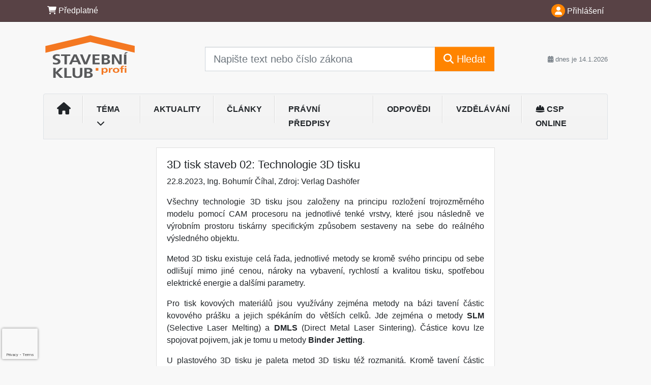

--- FILE ---
content_type: text/html; charset=ISO-8859-2
request_url: https://www.stavebniklub.cz/33/armatury-uniqueidmRRWSbk196FNf8-jVUh4EvlcoRunmztNPNKotn835R_VRYFLS2WAvA/
body_size: 21590
content:
<!doctype html>
<html lang="cs-CZ">
  <head>
  		<!-- Google Tag Manager -->
<script>
window.dataLayer = window.dataLayer || [];
function gtag(){window.dataLayer.push(arguments);}
gtag('consent', 'default', {
	'analytics_storage': 'denied',
	'ad_storage': 'denied',
	'ad_user_data': 'denied',
	'ad_personalization': 'denied'
})
window.dataLayer.push({"config":{"ga4_general_id":"G-5S0SZWD26X"},"portal":{"portal_id":3,"portal_name":"Stavebn\u00ed klub profi"},"session":{"wa":"WWW26I5 SK"},"document":{"uri":"dashcms:\/\/cz-book\/bbs2\/60.xml\/328","access_type":"paid document","source_product":"bbs2"},"user":{"visitor":"Anonymous","reg":{"mmoffercount":""},"module":"ONLIBSTNONREG"},"product":[]});
(function(w,d,s,l,i){w[l]=w[l]||[];w[l].push({'gtm.start':
new Date().getTime(),event:'gtm.js'});var f=d.getElementsByTagName(s)[0],
j=d.createElement(s),dl=l!='dataLayer'?'&l='+l:'';j.async=true;j.src=
'https://www.googletagmanager.com/gtm.js?id='+i+dl;f.parentNode.insertBefore(j,f);
})(window,document,'script','dataLayer','GTM-M2VV3RB');
  window.isGtm = true; // CIF var
</script>
<!-- End Google Tag Manager -->
    <title>3D tisk staveb 02: Technologie 3D tisku | Stavební právo, kontrolní listy, normy, příklady a doporučení pro oblast stavebnictví.</title>
    <meta charset="ISO-8859-2">
    <meta name="viewport" content="width=device-width, initial-scale=1, shrink-to-fit=no">
<link rel="canonical" href="https://www.stavebniklub.cz/33/armatury-uniqueidmRRWSbk196FNf8-jVUh4EvlcoRunmztNPNKotn835R_VRYFLS2WAvA/" />
<meta name="robots" content="index,follow" />

<meta name="author" content="Verlag Dashöfer">
<meta name="copyright" content="Verlag Dashöfer">
<meta name="publisher" content="Verlag Dashöfer">
<meta name="description" content="struktura dokumentu     Technologie SLA Technologie DLP  Technologie SLS a SLM  Technologie LOM  Technologie BJ Technologie MJF Podklady pro 3D tisk         12.9.1 3D tisk staveb 02: Technologie 3D tisku    Ing. Bohumír Číhal   V&amp;#353;echny technologie 3D tisku jsou založeny na principu ...">
<meta name="theme-color" content="#C6403D">
<link rel="icon" href="/favicon.ico" type="image/x-icon" />
<link href="https://www.dashofer.cz/rss/?rss_channel=2" rel="alternate" type="application/rss+xml" title="RSS">
    <!-- Bootstrap CSS -->
<link rel="stylesheet" href="//image.dashofer.cz/styles/css/jqueryui/jquery-ui-1.12.1custom.min.css?browsercache=vnc5cesees6.2.4">
<link rel="stylesheet" href="//image.dashofer.cz/styles/css/jqueryui/jquery-ui-1.12.1custom.structure.min.css?browsercache=vnc5cesees6.2.4">
<link rel="stylesheet" href="//image.dashofer.cz/styles/css/jqueryui/jquery-ui-1.12.1custom.theme.min.css?browsercache=vnc5cesees6.2.4">

     
       
    <link rel="stylesheet" href="//image.dashofer.cz/styles/css/3_bootstrap4_onlib3_style.css?browsercache=vnc5cesees6.2.4">
 
		<link rel="stylesheet" href="//image.dashofer.cz/js/css/font-awesome-6/css/all.min.css?browsercache=vnc5cesees6.2.4"><script src='//image.dashofer.cz/js/jquery.js'></script>
<script src='//image.dashofer.cz/js/jquery-ui.js'></script>
<script src='//image.dashofer.cz/js/bootstrap.4.min.js?browsercache=vnc5aph6.2.4'></script>
<script src='//image.dashofer.cz/js/modernizr.4.min.js?browsercache=vnc5aph6.2.4'></script>
<script src="//image.dashofer.cz/js/min.js.phtml?js=offcanvas.bootstrap.js&amp;browsercache=vnc5aph6.2.4"></script>
<script>
			jQuery.fn.bootstrapModal = jQuery.fn.modal.noConflict();
		</script>
<script src="//image.dashofer.cz/js/min.js.phtml?js=jquery.autocomplete.1.2.js%2Cjquery.multiselect.js%2Cjquery.cookie.js%2Cjquery.cluetip.1.2.5.min.js%2Cjquery.simplemodal.js%2Cjquery.trunk8.js%2Cjquery.sticky-kit.min.js%2Cjquery.scrollto.min.js%2Cjquery.mask.js%2Cjquery.hoverIntent.js%2Ctexthighlighter.js%2Cgettext.js&amp;browsercache=vnc5aph6.2.4"></script>
<script src="//image.dashofer.cz/js/jquery.cluetip.1.2.5.min.js"></script>
<script src="//image.dashofer.cz/js/min.js.phtml?js=cif.basicfuncs.js%2Csearch.js%2Ccif.portalfx.js%2Ccif.prospectvalid.bootstrap.js%2Coffcanvas.js%2Cbootstrap-gallery.js%2Cif-b4-breakpoint.min.js&amp;browsercache=vnc5aph6.2.4"></script>
<script src="//image.dashofer.cz/js/min.js.phtml?js=cif.onload.js%2Ccif.forms.js&amp;browsercache=vnc5aph6.2.4" defer></script>
<script src="//image.dashofer.cz/js/min.js.phtml?js=cif.document.js&amp;browsercache=vnc5aph6.2.4"></script><script src="//image.dashofer.cz/js/ekko_lightbox.js?browsercache=vnc5aph6.2.4"></script><script>
var search_account_prospect_step2 = "/34/2/moje-udaje/";
var step_prospect = 0;
addCifString('lang', 'cz');addCifString('lang_iso_code', 'cs');addCifString('presentation_framework', 'bootstrap');addCifString('wa', 'WWW26I5 SK');addCifString('jquery_document_ready_external', '1');addCifString('hidecellimg', '<i class="fas fa-chevron-up"></i>');addCifString('portalsettingscookieexpire', '1');addCifString('showcellimg', '<i class="fas fa-chevron-down"></i>');addCifString('dutipcellrotationspeed', '16000');addCifString('js_prefix', '/');addCifString('portalimagespath', '//image.dashofer.cz/gen3_stavebniklubprofi/');addCifString('systemlang', 'cz');addCifString('querylinkchar', '?');addCifString('viewlawpartlink', '/36/1/pravni-predpisy/');addCifString('lawlinkincluetip', '0');addCifString('msg_time_versions_disabled', 'Prohlížení časových verzí není dostupné');addCifString('onb_common_img_prefix', '//image.dashofer.cz/onb/common_pictograms/gen3_stavebniklubprofi/');addCifString('loaderbig', '<div class="loader-big"><i class="fa-solid fa-spinner fa-spin fa-2x"></i></div>');addCifString('loadersmall', '<div class="loader-small"><i class="fa-solid fa-spinner fa-spin"></i></div>');addCifString('searchinputinfotext', 'Napište text nebo číslo zákona');addCifString('usernameinfotext', 'uživatelské jméno');addCifString('psswinfotext', 'osobní heslo');addCifString('serpbarelement', '');addCifString('serpbarelementoffset', '');addCifString('show_dom_element_zoom', '0');addCifString('zoom_button_position', '');addCifString('msg_modal_handler', 'zvětšit');addCifString('msg_close', 'Zavřít');addCifString('feedbackname', '');addCifString('feedbackmail', '');addCifString('msg_feedback_your_name', 'Vaše jméno');addCifString('msg_feedback_your_email', 'Váš e-mail');addCifString('msg_feedback_your_phone', 'Váš telefon');addCifString('clue_close_button_img', 'close_button.jpg');addCifString('lawlinkprefix', '/?');addCifString('closecluetip', 'zavřít');addCifString('msg_preview', 'Náhled');addCifString('msg_close', 'Zavřít');addCifString('msg_conjunction_of', 'z');addCifString('requireunlogin', '');addCifString('last_known_login', '');addCifString('enable_known_user_login_dialog_autoopen', '1');addCifString('badlogin', '0');addCifString('allowfeedbackbubble', '1');addCifString('issupportedbrowser', '');addCifString('isie8', '');addCifString('fdpopupdelay', '40000');addCifString('dataquestion_user_name', 'Jméno');addCifString('dataquestion_user_lastname', 'Příjmení');addCifString('msg_first_and_lastname', 'Jméno a příjmení');addCifString('showlogin', '');addCifString('step_prospect', '1');addCifString('search_account_prospect_step2', '');addCifString('filtered_select_input_placeholder', '');addCifString('query', '');addCifString('autocompleteOn', '1');addCifString('whisperer_mode', '2');addCifString('force_jquery_autocomplete_version', '1.2');addCifString('icon_search', '<i class="fa-solid fa-search "></i>');addCifString('icon_file_text_o', '<i class="fa-solid fa-copy "></i>');addCifString('user-tie', '<i class="fa-solid fa-user-tie "></i>');addCifString('disablefeedbacksound', '');addCifString('enable_fulsoft_leg_doc_mode', '');addCifString('shorten_title_element', '#documentHeading h1');addCifString('showreport', '');addCifString('search_monitor_help_page', '/34/9/1/');addCifString('msg_delete', 'Smazat');addCifString('msg_really_delete', 'Opravdu smazat?');addCifString('msg_choose', 'vyberte');addCifString('srch_in_doc_not_found', 'výraz nenalezen');addCifString('msg_understand', 'OK');addCifString('reg_ok_button', 'OK');addCifString('enable_contact_prospect', '1');addCifString('passwords_are_not_same', 'Zadaná hesla si neodpovídají.');addCifString('enable_opening_menu_tracking', '1');addCifString('msg_video_connection_error', 'Omlouváme se, přehrávač se nepodařilo načíst. Pokud obtíže přetrvávají, kontaktujte nás prosím na info@dashofer.cz.');addCifString('disable_jasny_bootstrap', '1');addCifString('display_query_in_serpbar', 'mobile');addCifString('icon_check', '<i class="fa-solid fa-check "></i>');addCifString('msg_thank_you_for_your_comment', 'Děkujeme za Váš komentář.');addCifString('admin_favouritedoc_cell_title', 'Oblíbené dokumenty');addCifString('msg_document_removed_to_fav', 'Dokument č. %link% byl odebrán z oblíbených.');addCifString('msg_document_added_to_fav', 'Dokument č. %link% byl přidán do oblíbených.');addCifString('filter_items_in_url_param', '1');addCifString('msg_not_remind_button', 'Nepřipomínat');addCifString('msg_remind_button', 'Připomenout');
</script>

<script type="text/javascript" src="//image.dashofer.cz/js/min.js.phtml?js=bootstrap-datepicker.js&amp;browsercache=vnc5aph6.2.4"></script>
<script>

var onnProd='bbs260';

</script>
 
  </head>
  <body>
		<!-- Google Tag Manager (noscript) -->
<noscript><iframe src="https://www.googletagmanager.com/ns.html?id=GTM-M2VV3RB"
height="0" width="0" style="display:none;visibility:hidden"></iframe></noscript>
<!-- End Google Tag Manager (noscript) -->
    <div class="container-fluid p-0 mb-0">
            	<nav id="topBarSM" class="navbar navbar-expand-xs fixed-top no-gutters p-0 d-lg-none d-xl-none px-0 py-1 d-print-none" role="navigation">
    		<div class="container">
    			<a class="navbar-brand" href="/">
				    <img id="topLogoXs" src="//image.dashofer.cz/gen3_stavebniklubprofi/logo-xs-3.svg?browsercache=vnc5nesnezi6.2.4" alt="Stavební právo, kontrolní listy, normy, příklady a doporučení pro oblast stavebnictví.">
				 </a>
		         <ul class="nav navbar-nav">
				 <li class="nav-item">
		            	<a id="offcanvas-content-tree" class="navbar-toggle nav-link text-dark">
		            		<i class="fa-light fa-folder-tree icon"></i>		            		<div class="text-lowercase">Obsah</div>
		            	</a>
		            </li>
				 <li class="nav-item">
		            	<a id="menu-search" class="navbar-toggle nav-link text-dark">
							<i class="fa-light fa-search icon"></i>		            		<div class="text-lowercase">HLEDAT</div>
		            	</a>
		            </li>
		            <li class="nav-item">
		            	<a id="menu-login" class="nav-link text-dark">
												            		<i class="fa-light fa-user icon"></i>		            		<div class="text-lowercase">PŘIHLÁSIT</div>
		            	</a>
		            </li>
		            <li class="nav-item">
		            	  <a id="hamburger" class="navbar-toggle nav-link text-dark">
		            		<div id="nav-icon1">
							  <span></span>
							  <span></span>
							  <span></span>
							</div>
		            		<div class="text-lowercase">menu</div>
		            	</a>
		            </li>
		         </ul>
    		</div>
    	</nav>
    		<!-- <div id="topBarSMcontext" class="fixed-top py-3 d-lg-none d-xl-none">
  			<div class="container">
          <div class="alert alert-rounded alert-warning m-0" role="alert">
            Tato akce je dostupná pouze pro přihlášené uživatele.          </div>
  			</div>
  		</div>
			-->
	<nav id="topBar" class="navbar navbar-expand-lg fixed-top no-gutters p-0 d-none d-lg-block d-lg-block d-xl-block d-print-none" role="navigation">
  <div class="container">
    <div class="collapse navbar-collapse" id="exCollapsingNavbar">
      <ul class="nav navbar-nav">
        <li class="nav-item">
        <a href="/predplatne/" class="nav-link text-white"><i class="fa-solid fa-shopping-cart "></i> Předplatné</a>
        </li>
      </ul>
      <ul class="nav navbar-nav flex-row justify-content-between ml-auto"><li class="dropdown order-1"><a href="#" id="topBarLogin" data-toggle="dropdown" class="nav-link text-white" title="Přihlášení / registrace zdarma"><i class="fa-solid fa-user "></i>&nbsp;Přihlášení</a><ul class="dropdown-menu dropdown-menu-right drop-menu-login mt-2 animated fadeIn"><li class="pt-3 px-3"><ul class="nav nav-tabs nav-tabs-rounded mb-3" id="LoginTabs" role="tablist"><li class="nav-item"><a class="nav-link active text-dark" id="login-tab" data-toggle="tab" href="#login" role="tab" aria-controls="login" aria-selected="true">Přihlášení</a></li><li class="nav-item"><a class="nav-link text-muted" id="reg-tab" data-toggle="popover" data-placement="right" href="#">Registrovat zdarma</a><script>
                jQuery(function () {
                  jQuery('#reg-tab').popover({
                    html: true,
                    content: jQuery('#registration').html(),
                    trigger: 'focus'
                  });
                });
                </script></li></ul><div class="tab-content" id="LoginTabsContent"><!-- login tab begin --><div class="tab-pane show active" id="login" role="tabpanel" aria-labelledby="login"><div class="alert alert-danger alert-rounded animated shake d-none" role="alert"><i class="fa-solid fa-lock "></i>Pro plné využití funkcí portálu se prosím přihlaste.</div><form class="cif-form" method="post"><div style="display:none;">Input:<noscript><input type="hidden" name="javascript" value="off" /></noscript><input name="i_am_vd_guard" type="text" value=""/><input name="fname" rel="fname1" type="hidden" value="nothing" /><input name="lname" type="hidden" value="value" /><script type="text/javascript">
 var fnameInput = document.querySelectorAll('[rel="fname1"]');
 if(fnameInput.length > 0){for(var i = 0; i < fnameInput.length; i++){fnameInput[i].value='thing';}}
</script></div><input name="formguid" type="hidden" value="d317fcea17d06b978c996c5263695273" />
<div class="form-group">
<div class="form-control-icon"><input type="text" name="username"  class="form-control pl-4" required placeholder="uživatelské jméno"><span class="input-group-addon"><i class="fa-solid fa-user "></i></span></div><div class="invalid-feedback" style="display: none;" data-for="username"> </div></div><div class="form-group">
<div class="form-control-icon"><input type="password" name="userpass"  class="form-control pl-4" required placeholder="osobní heslo" data-no-trim="true"><span class="reveal-password-trigger" title="Zobrazit vložené heslo"><i class="fa-solid fa-eye "></i></span><span class="input-group-addon"><i class="fa-solid fa-lock "></i></span></div><div class="invalid-feedback" style="display: none;" data-for="userpass"> </div></div><input type="hidden" name="rememberunask"  value="1"><div class="form-group">
<div class="custom-control  custom-checkbox"><input type="checkbox" name="rememberun" id="rememberun"  class="custom-control-input"><label class="custom-control-label" for="rememberun">Zapamatovat</label></div></div><a class="text-dark" href="/34/28/nastaveni-osobniho-hesla/?backurl=https%3A%2F%2Fwww.stavebniklub.cz%2F33%2Farmatury-uniqueidmRRWSbk196FNf8-jVUh4EvlcoRunmztNPNKotn835R_VRYFLS2WAvA%2F">
          <p>
            <small>Zapomněl(a) jste své osobní heslo?</small>
            <br>
            <small>Neznáte své přístupové údaje?</small>
          </p>
        </a><div class="form-group">
<button type="submit"  class="btn btn-rounded btn-secondary btn-block">Přihlásit</button></div></form>
</div><!-- login tab end --><!-- registration tab begin --><div class="tab-pane" id="registration" role="tabpanel" aria-labelledby="registration"><p>Získejte přístup k tomuto placenému dokumentu zdarma.</p>
<p>Informace najdete pod ukázkou textu.</p><script>
                            jQuery(document).ready(function(){
                              ProspectOnSubmit();
                            });
                          </script></div><!-- registration tab end --></div><div class="text-right"><span id="topBarLoginCloseHandle"><i class="fa-solid fa-chevron-up "></i></span></div></li></ul></li></ul><!-- not logged -->
   </div>
 </div>
</nav>
    			<header class="row no-gutters">
				<div class="col d-none d-lg-block d-lg-block d-xl-block d-print-block">
					<div class="container">
						<div class="row align-items-center">
							<div class="col-3 py-3 top-logo-container">
							<h2><a href="/">                   
                    <img id="topLogo" src="//image.dashofer.cz/gen3_stavebniklubprofi/logo-3.svg?browsercache=vnc5nesnezi6.2.4" alt="Stavební právo, kontrolní listy, normy, příklady a doporučení pro oblast stavebnictví."/>
                    </a></h2>							</div>
							<div class="col-7 col-md-7 py-3 px-xl-5 d-print-none">
								<form  action="/" name="srchform" onsubmit="if(srchform.query.value==''||srchform.query.value==' '||srchform.query.value=='Napište text nebo číslo zákona'){portalAlert('Zadejte prosím text, který chcete vyhledat.', 'OK');return false;}else{return true;}" accept-charset="utf-8"><input type="hidden" name="sekce" value="32"><div class="form-row"><div class="col"><label class="sr-only" for="search-input-main"></label><div class="input-group input-group-searchbox text-center  input-group-lg"><input  id="search-input-main" type="text" class="form-control search_input" name="query" value="" title="" placeholder="Napište text nebo číslo zákona" required><span class="input-group-append"><button class="btn btn-primary btn-search" type="submit" title="Hledat"><i class="fa-solid fa-search "></i>&nbsp;Hledat</button></span></div></div></div></form>							</div>
							<div class="col d-none d-lg-block d-lg-block d-xl-block py-3 text-right d-print-none">
								<small class="text-muted text-nowrap"><i class="fa-solid fa-calendar-alt "></i> dnes je  14.1.2026</small>
							</div>
						</div>
					</div>
				</div>
        <hr class="d-none d-print-block" style="width: 100%; color: black; height: 1px; background-color:black;" />
			</header>
      
			<div class="modal fade" id="workflowdialog" tabindex="-1" role="dialog" aria-labelledby="workflowdialog" aria-hidden="true">
  <div class="modal-dialog modal-lg" role="document">
    <div class="modal-content">
      <div class="modal-header">
        <h5 class="modal-title" id="workflow-dialog">Etapy prací</h5>
        <button type="button" class="close" data-dismiss="modal" aria-label="Close">
          <span aria-hidden="true">&times;</span>
        </button>
      </div>
      <div class="modal-body">
        <div id="workflowcont" class="workflow-navigation">
                  </div>
      </div>
    </div>
  </div>
</div>			<div class="row no-gutters d-none d-lg-block d-lg-block d-xl-block d-print-none" id="menuBar">
    		<div class="col">
    		<div class="container">
					<div class="row">
						<div class="col">
							<nav id="opening" class="navbar navbar-expand-lg px-0 bg-light bg-gradient-light border border-top rounded-top">
							  <div class="collapse navbar-collapse">
									<ul class="navbar-nav mr-auto">
									<li class="nav-item"><a title="Na úvodní stránku" class="nav-link" href="/"><i class="fa-solid fa-home "></i></a></li>
<li class="nav-item dropdown">
<a title="Zobrazit témata portálu" data-toggle="dropdown" class="nav-link" href="#" id="menuBarTopic">Téma <i class="fa-solid fa-chevron-down "></i></a><ul class="dropdown-menu dropdown-menu-opening mt-0 animated fadeIn" role="menu"  id="menuBarTopicDropdown">
<li><div class="container-fluid"><div class="row"><div class="col-3 mb-3 topic_vd"><h6 class="m-0 p-2 filter-box-title"><a href="/32/vyhledavani/?filters=topic_vd:stavebni_pravo_a_normy">Stavební právo a normy</a></h6><ul class="px-2"><li><a title="Nový stavební zákon" href="/32/vyhledavani/?filters=topic_vd:stavebni_pravo_a_normy-novy_stavebni_zakon">Nový stavební zákon</a></li><li><a title="Předpisy pro stavebnictví" href="/32/vyhledavani/?filters=topic_vd:stavebni_pravo_a_normy-predpisy_pro_stavebnictvi">Předpisy pro stavebnictví</a></li><li><a title="Normy pro stavebnictví" href="/32/vyhledavani/?filters=topic_vd:stavebni_pravo_a_normy-normy_pro_stavebnictvi">Normy pro stavebnictví</a></li><li><a title="Stavební řízení" href="/32/vyhledavani/?filters=topic_vd:stavebni_pravo_a_normy-stavebni_rizeni">Stavební řízení</a></li><li><a title="Stavební právo hmotné" href="/32/vyhledavani/?filters=topic_vd:stavebni_pravo_a_normy-stavebni_pravo_hmotne">Stavební právo hmotné</a></li><li><a title="Územní plánování" href="/32/vyhledavani/?filters=topic_vd:stavebni_pravo_a_normy-uzemni_planovani">Územní plánování</a></li><li><a title="Stavební správa a úřady" href="/32/vyhledavani/?filters=topic_vd:stavebni_pravo_a_normy-stavebni_sprava_a_urady">Stavební správa a úřady</a></li><li><a title="BOZP a PO" href="/32/vyhledavani/?filters=topic_vd:stavebni_pravo_a_normy-bozp_a_po">BOZP a PO</a></li><li><a title="Ostatní" href="/32/vyhledavani/?filters=topic_vd:stavebni_pravo_a_normy-ostatni">Ostatní</a></li></ul></div><div class="col-3 mb-3 topic_vd"><h6 class="m-0 p-2 filter-box-title"><a href="/32/vyhledavani/?filters=topic_vd:projektovani_a_architektura">Projektování a architektura</a></h6><ul class="px-2"><li><a title="Architektura staveb" href="/32/vyhledavani/?filters=topic_vd:projektovani_a_architektura-architektura_staveb">Architektura staveb</a></li><li><a title="Projektování staveb" href="/32/vyhledavani/?filters=topic_vd:projektovani_a_architektura-projektovani_staveb">Projektování staveb</a></li><li><a title="Statika a dynamika staveb" href="/32/vyhledavani/?filters=topic_vd:projektovani_a_architektura-statika_a_dynamika_staveb">Statika a dynamika staveb</a></li><li><a title="Energetika staveb" href="/32/vyhledavani/?filters=topic_vd:projektovani_a_architektura-energetika_staveb">Energetika staveb</a></li><li><a title="TZB" href="/32/vyhledavani/?filters=topic_vd:projektovani_a_architektura-tzb">TZB</a></li><li><a title="Metoda BIM" href="/32/vyhledavani/?filters=topic_vd:projektovani_a_architektura-metoda_bim">Metoda BIM</a></li><li><a title="Ostatní" href="/32/vyhledavani/?filters=topic_vd:projektovani_a_architektura-ostatni">Ostatní</a></li></ul></div><div class="col-3 mb-3 topic_vd"><h6 class="m-0 p-2 filter-box-title"><a href="/32/vyhledavani/?filters=topic_vd:stavebni_trh">Stavební trh</a></h6><ul class="px-2"><li><a title="Realizace staveb" href="/32/vyhledavani/?filters=topic_vd:stavebni_trh-realizace_staveb">Realizace staveb</a></li><li><a title="Renovace staveb" href="/32/vyhledavani/?filters=topic_vd:stavebni_trh-renovace_staveb">Renovace staveb</a></li><li><a title="Stavební výrobky" href="/32/vyhledavani/?filters=topic_vd:stavebni_trh-stavebni_vyrobky">Stavební výrobky</a></li><li><a title="Stavební řemesla" href="/32/vyhledavani/?filters=topic_vd:stavebni_trh-stavebni_remesla">Stavební řemesla</a></li><li><a title="Služby ve stavebnictví" href="/32/vyhledavani/?filters=topic_vd:stavebni_trh-sluzby_ve_stavebnictvi">Služby ve stavebnictví</a></li><li><a title="Facility management" href="/32/vyhledavani/?filters=topic_vd:stavebni_trh-facility_management">Facility management</a></li><li><a title="Ostatní" href="/32/vyhledavani/?filters=topic_vd:stavebni_trh-ostatni">Ostatní</a></li></ul></div><div class="col-3 mb-3 topic_vd"><h6 class="m-0 p-2 filter-box-title"><a href="/32/vyhledavani/?filters=topic_vd:finance_ve_stavebnictvi">Finance ve stavebnictví</a></h6><ul class="px-2"><li><a title="Financování a dotace" href="/32/vyhledavani/?filters=topic_vd:finance_ve_stavebnictvi-financovani_a_dotace">Financování a dotace</a></li><li><a title="Veřejné zakázky" href="/32/vyhledavani/?filters=topic_vd:finance_ve_stavebnictvi-verejne_zakazky">Veřejné zakázky</a></li><li><a title="Kalkulace cen a rozpočty" href="/32/vyhledavani/?filters=topic_vd:finance_ve_stavebnictvi-kalkulace_cen_a_rozpocty">Kalkulace cen a rozpočty</a></li><li><a title="Oceňování" href="/32/vyhledavani/?filters=topic_vd:finance_ve_stavebnictvi-ocenovani">Oceňování</a></li><li><a title="Daně" href="/32/vyhledavani/?filters=topic_vd:finance_ve_stavebnictvi-dane">Daně</a></li><li><a title="Realitní a developerská činnost" href="/32/vyhledavani/?filters=topic_vd:finance_ve_stavebnictvi-realitni_a_developerska_cinnost">Realitní a developerská ...</a></li><li><a title="Vlastnické vztahy" href="/32/vyhledavani/?filters=topic_vd:finance_ve_stavebnictvi-vlastnicke_vztahy">Vlastnické vztahy</a></li><li><a title="Ostatní" href="/32/vyhledavani/?filters=topic_vd:finance_ve_stavebnictvi-ostatni">Ostatní</a></li></ul></div></div></div></li>
</ul>
</li>
<li class="nav-item"><a class="nav-link" href="/32/1/obsah/?filters=type%3Aaktualita#offset=0">Aktuality</a></li>
<li class="nav-item"><a class="nav-link" href="/32/1/obsah/?filters=type%3Aclanek#offset=0">Články</a></li>
<li class="nav-item"><a class="nav-link" href="/32/1/obsah/?filters=type%3Apravni_predpis#offset=0">Právní předpisy</a></li>
<li class="nav-item"><a class="nav-link" href="/32/1/obsah/?filters=type%3Areseny_dotaz#offset=0">Odpovědi</a></li>
<li class="nav-item"><a class="nav-link" href="/32/1/obsah/?filters=type%3Avzdelavani#offset=0">Vzdělávání</a></li>
<li class="nav-item"><a class="nav-link" href="https://www.csponline.cz/" target="_blank"><i class="fas fa-hard-hat"></i> CSP online</a></li>
							    </ul>
							  </div>
							</nav>
						</div>
					</div>
					    		</div>
    	</div>
			<script>
          jQuery(document).ready(function(){
						jQuery('#menuBar a.opening-filter-disabled').popover({
							html: true,
							content: function(){
								if (typeof openingFilterDisabledMessage!='undefined' && openingFilterDisabledMessage!=''){
									re = openingFilterDisabledMessage;
								}else{
									var href = jQuery(this).attr('href');
									var re = jQuery.ajax({url: href, dataType: 'html', async: false}).responseText;
									openingFilterDisabledMessage=re;
								}
								return re;
							},
							trigger: 'focus'
						}).click(function(e){e.preventDefault();});
          });
			</script>
		</div>
		<!-- body begin -->
        <div class="container">
						<div class="row">
      				                <main id="main" class="col-xs-12 col-sm-12 col-md-12 col-lg col-xl py-3 main">
        				<!-- bodymiddle --><!-- bodymiddle 33_0_0 nl: 1 --><div class="card single-col">
  <div class="card-body">
<script type="text/javascript" src="js/jquery.history.js?browsercache=vnc5aph6.2.4"></script>
<form method="post"><div style="display:none;">Input:<noscript><input type="hidden" name="javascript" value="off" /></noscript><input name="i_am_vd_guard" type="text" value=""/><input name="fname" rel="fname2" type="hidden" value="nothing" /><input name="lname" type="hidden" value="value" /><script type="text/javascript">
 var fnameInput = document.querySelectorAll('[rel="fname2"]');
 if(fnameInput.length > 0){for(var i = 0; i < fnameInput.length; i++){fnameInput[i].value='thing';}}
</script></div><input name="formguid" type="hidden" value="6cdc4d6ee8429594601c03fa155899b6" />
<!--  0 --><div class="shortenedText"><div id="article_preview"><div itemscope itemtype="http://schema.org/Article">
<div id="documentHeading"><h1 itemprop="name">3D tisk staveb 02: Technologie 3D tisku</h1>
<span class="source"><span itemprop="dateModified" content="2023-08-22">22.8.2023</span>, <lnk href="/32/?query=Bohum%C3%ADr%20%C4%8C%C3%ADhal" class="serp-author"><span itemprop="author">Ing. Bohumír Číhal</span></lnk>, Zdroj: <span itemprop="provider"><lnk href="/32/vyhledavani/#filters=source%3AVerlag%20Dash%C3%B6fer" target="_blank">Verlag Dashöfer</lnk></span></span></div>
<div itemprop="articleBody" id="docBodyDiv" class="doc-src-book-bbs2">

  <h2 class="chapter_title"> <div class="chaptertitle">12.9.1 <div class="text" name="12.9.1">3D tisk staveb 02: Technologie 3D tisku</div> </div> </h2> <p class="chapter_author"> <i>Ing. Bohumír Číhal</i> </p> <p align="JUSTIFY" class="">V&#353;echny technologie 3D tisku jsou založeny na principu rozložení trojrozměrného modelu pomocí CAM procesoru na jednotlivé tenké vrstvy, které jsou následně ve výrobním prostoru tiskárny specifickým způsobem sestaveny na sebe do reálného výsledného objektu.</p> <p align="JUSTIFY" class="">Metod 3D tisku existuje celá řada, jednotlivé metody se kromě svého principu od sebe odli&#353;ují mimo jiné cenou, nároky na vybavení, rychlostí a kvalitou tisku, spotřebou elektrické energie a dal&#353;ími parametry.</p> <p align="JUSTIFY" class="">Pro tisk kovových materiálů jsou využívány zejména metody na bázi tavení částic kovového prá&#353;ku a jejich spékáním do vět&#353;ích celků. Jde zejména o metody <b>SLM</b> (Selective Laser Melting) a <b>DMLS</b> (Direct Metal Laser Sintering). Částice kovu lze spojovat pojivem, jak je tomu u metody <b>Binder Jetting</b>.</p> <p align="JUSTIFY" class="">U plastového 3D tisku je paleta metod 3D tisku též rozmanitá. Kromě tavení částic tiskového prá&#353;ku laserem se velmi často používá princip polymerace metodou stereolitografie <b>SLA</b> a roztavení tiskové struny (filamentu) pomocí topného tělesa v případě metody <b>FDM</b> (Fuse Deposition Modeling). Posledně uvedené technologie  získaly roz&#353;íření z hlediska veřejného využití, jsou cenově dostupné a využitelné i v domáckých, případně v mírně pokročilých podmínkách. </p> <p align="JUSTIFY" class=""> <b>Technologie FDM/FFF</b> </p> <p align="JUSTIFY" class="">Suverénně nejroz&#353;ířeněj&#353;í technologií 3D tisku je metoda <b>FDM </b>(Fused Depositon Modeling &ndash; Modelování pomocí taveného depozitu), jejíž princip byl objeven v 80. letech 20. století. Protože si na toto označení nechala společnost Stratasys zaregistrovat ochrannou známku, vžilo se (nejen) pro komerční účely označení <b>FFF </b>(Fused Filament Fabrication &ndash; Tváření z tavených vláken). V obou případech se jedná o tentýž princip fungování 3D tiskárny. </p> <p align="JUSTIFY" class="">Technologie tisku FDM/FFF pracuje na principu natavování termoplastického materiálu, který je tiskárně dodáván nejčastěji ve formě plastové struny, takzvaného filamentu. Ten je v zásobníku 3D tiskárny umístěn na cívce, ze které si tiskárna materiál postupně posouvá pomocí malého ozubeného kolečka a dostává se do tiskové hlavy. Tisková hlava tento pevný materiál taví, reguluje jeho teplotu a následně i tok pomocí tiskové trysky. Takto roztavený materiál je z tiskové trysky vytlačován a pohyby tiskové hlavy vrstven na tiskovou podložku čímž je vytvářen požadovaný předmět. </p> <p align="JUSTIFY" class="">Vytlačovací hlava se nejčastěji pohybuje ve dvou dimenzích a ve třetí dimenzi se pohybuje platforma, na kterou je materiál vytlačován. Hlava je ovládána počítačem, který definuje dráhu trysky, a tudíž i tvar ti&#353;těného objektu. Tryska nanese materiál nejdříve v jedné vrstvě, kdy se pohybuje ve dvou dimenzích a po ukončení vrstvy se posune vertikálně, aby mohla tisknout dal&#353;í vrstvu. </p> <div class="imgscroll"> <img src="//image.dashofer.cz/images/bbs2/60/12.9.1/img001.jpg" class="img" > </img></div> <p align="JUSTIFY" class="">Obr. č. 1: Systém tisku a tisková hlava sytému FDM/FFF</p> <p align="JUSTIFY" class="">K vytvrzení materiálu dochází ihned po natisknutí. Při použití některých materiálů je v&#353;ak nutné, aby si již nati&#353;těné vrstvy materiálu udržovaly požadovanou teplotu kvůli dobrému spojení s dal&#353;ími vrstvami. Stejně tak je nutné, aby tisková podložka měla definovanou teplotu kvůli přichycení ti&#353;těného předmětu k podložce. Proto bývá tisková podložka ve vět&#353;ině případů vyhřívaná. </p> <p align="JUSTIFY" class="">Mezi nejčastěji používané materiály v této metodě 3D tisku patří termoplastické polymery například vlákno ABS (Akrylonitril butadien styren), vlákno PLA (kyselina polymléčná) anebo PETG (Polyethylentereftalát-glykol). Je zde i možnost použití materiálů s příměsí např. mědi, kovu, dřeva apod. </p> <p align="JUSTIFY" class="">Rozli&#353;ení tisku (tlou&#353;ťka vrstvy) se nejčastěji pohybuje od 50 do 400 mikronů. Při některých aplikacích může být po dokončení tisku třeba dodatečných úprav povrchu materiálu, jako je například brou&#353;ení či le&#353;tění.</p> <p align="JUSTIFY" class="">V případě stolních 3D tiskáren drtivá vět&#353;ina používá k modelování právě tuto technologii, neboť je nejlevněj&#353;í a u vět&#353;iny filamentů při jejich tavení nevzniká žádný či jen minimální zápach.</p> <p align="JUSTIFY" class="">Nevýhodou této technologie je dlouhý čas tisku, &#353;iroký rozptyl kvality tisku, která je závislá na modelu tiskárny i použitém materiálu, a různá konstrukční omezení (například natavený materiál musí nejprve vytvrdnout, u složitěj&#353;ích modelů je potřeba proto počítat i s tiskem podpěr a podobně). Za nevýhodu lze považovat viditelnost jednotlivých vrstev a taky to, že díky principu této metody je vyti&#353;těný předmět značně anizotropní.</p> <h2 class="p-title"><lnk href="#middle" style="display:none" class="toTheTopLink"><i class="icon icon-chevron-up"></i>&nbsp;Nahoru</lnk><lnk name="title1"></lnk>Technologie SLA</h2> <p align="JUSTIFY" class="">Druhou v současnosti hojně používanou a zároveň nejstar&#353;í metodou 3D tisku je metoda <b>SLA </b>(Stereolithography). Představuje postupné vytvrzování tekuté fotopolymerní pryskyřice pomocí soustředěného zdroje světla (LED diod) či UV laseru. Tento 3D proces se nazývá foto-polymerizace.</p> <p align="JUSTIFY" class="">V zařízení je umístěna nádrž s tekutým materiálem &ndash; foto-polymerizující pryskyřicí. Nad ní je  umístěna vyzdvihovací platforma, umožňující posun ve směru osy <b>z</b>.  Zařízení emitující světlo přesně osvětluje průhledné dno nádrže ve směru os <b>x</b> a <b>y</b>. Poté co je vytvrzena jedna kompletní vrstva určené geometrie, posune zařízení vytvrzenou část vertikálně přesně o velikost jedné vrstvy. Následně laser začne tvořit vrstvu dal&#353;í. Tento proces se opakuje, až do vytvoření kompletního objektu. </p> <div class="imgscroll"> <img src="//image.dashofer.cz/images/bbs2/60/12.9.1/img002.jpg" class="img" > </img></div> <p align="JUSTIFY" class="">Obr. č. 2: Schéma tvorby vrstev SLA</p> <p align="JUSTIFY" class="">(<em>Poznámka:</em> Umístění zdroje světla a vyzdvihovací plo&#353;iny představují jednu variantu technického ře&#353;ení.)</p> <p align="JUSTIFY" class="">Hlavní doménou této technologie tisku je její extrémní přesnost, která výrazně převy&#353;uje tiskové rozli&#353;ení FDM/FFF tiskáren. Dosahuje přesnosti v řádu mikronů, navíc bez nutnosti dal&#353;ích úprav jejich povrchů. To se odrazuje v ceně, která je u vět&#353;ích modelů v porovnání s FDM/FFF nesrovnatelná. Nevýhodami naopak jsou křehkost a náchylnost na zhor&#353;ení mechanických a vizuálních vlastností předmětů, pokud jsou vystaveny slunečnímu záření a nutnost použití podpůrných konstrukcí. Závažným problémem je to, že při vytvrzování pryskyřice paprsky se uvolňují toxické plyny, které je nutné odsávat. Z tohoto důvodu jsou SLA tiskárny rozměrově náročné a s uzavřenou tiskařskou plochou, napojenou na odsávání (stavební úpravy). </p> <p align="JUSTIFY" class="">Využití je pro integrované obvody, prototypů  před sériovou výrobou, rapid prototyping, pro výrobu formy pro lití či vstřikování.</p> <h2 class="p-title"><lnk href="#middle" style="display:none" class="toTheTopLink"><i class="icon icon-chevron-up"></i>&nbsp;Nahoru</lnk><lnk name="title2"></lnk>Technologie DLP </h2> <p align="JUSTIFY" class="">Technologie DLP (Digital Light Processing) je velmi podobná technologii SLA. Místo laseru používá digitální projektor. Zdroj světla je buď LED nebo UV světlo. Tento princip funguje rychleji než SLS tisk díky projektoru, který dokáže osvítit celou vrstvu najednou a nemusí postupně osvěcovat vrstvu po částech. Vrstva se tvoří z malých čtvercových bloků z důsledku osvícení pixelů, které jsou hranaté.</p> <div class="imgscroll"> <img src="//image.dashofer.cz/images/bbs2/60/12.9.1/img003.jpg" class="img" > </img></div> <p align="JUSTIFY" class="">Obr. č. 3: Schéma tvorby vrstev DLP</p> <h2 class="p-title"><lnk href="#middle" style="display:none" class="toTheTopLink"><i class="icon icon-chevron-up"></i>&nbsp;Nahoru</lnk><lnk name="title3"></lnk>Technologie SLS a SLM </h2> <p align="JUSTIFY" class="">Technologie Selective Laser Sintering (SLS) používá laser ke spékání termoplastických polymerů v prá&#353;kové formě a Selective laser melting (SLM pracuje s keramickým a kovovým prá&#353;kem. </p> <div class="imgscroll"> <img src="//image.dashofer.cz/images/bbs2/60/12.9.1/img004.jpg" class="img" > </img></div> <p align="JUSTIFY" class="">Obr. č. 4: Schéma tvorby vrstev a uspořádání tiskárny SLS </p> <p align="JUSTIFY" class="">Metodou SLS je předmět postupně tvořen z vrstev prá&#353;ku termoplastických polymerů o tlou&#353;ťce několika mikrometrů (řádově 10 až 100 &#956;m), které jsou v požadovaných místech spékány laserem. Po vytvoření jedné vrstvy předmětu se tisková podložka posune a na již vytvořenou vrstvu předmětu je nanesena dal&#353;í vrstva prá&#353;ku ze zásobníku. Prá&#353;ek tiskového materiálu je v zásobníku udržován zahřátý na teplotě těsně pod jeho bodem tavení. Celý proces se opakuje do vzniku požadovaného produktu. Následně je třeba nechat předmět vychladnou a poté je možno jej očistit. V neosvícených místech zůstává prá&#353;ek v původním stavu a tvoří podpůrný materiál, který lze po skončení tisku velmi jednodu&#353;e odstranit a lze ho použít pro dal&#353;í cyklus.</p> <p align="JUSTIFY" class="">Laser je řízený prostřednictvím počítače, který určuje přesnou geometrii definovanou 3D modelem. Poté co je materiál nahřátý na teplotu před bodem tání laser s vysokým napětím (např. carbon dioxide laser) pulsně osvítí a spojí malé částice materiálu. Vytvoří jednu souvislou vrstvu pevné fáze. Selective laser melting (SLM) funguje s tím rozdílem, že laser materiál zcela roztaví a speče částice dohromady. </p> <p align="JUSTIFY" class="">Tato metoda 3D tisku je často využívána díky své přesnosti pro výrobu funkčních součástí, ale též např.<span class="shortened-text-ellipsis">&hellip;</span></p></div></div></div>
<div class="shortenedTextBottomFadeOut"></div>
</div>
<div><div id="meteredModelContainer" class="py-3">
	<div class="text-center">
    <button id="activateMeteredModel" rel="mRRWSbk196FNf8-jVUh4EvlcoRunmztNPNKotn835R_VRYFLS2WAvA" data-uniquied="mRRWSbk196FNf8-jVUh4EvlcoRunmztNPNKotn835R_VRYFLS2WAvA" data-version-year="" class="btn btn-secondary btn-rounded btn-lg track-display-event" data-event-displayaction="regLinkDisplay" data-event-category="regUser" data-event-place="paywallBelow50pctPreview">celý článek</button>
  </div>
</div></div></form>
  </div>
</div>                </main>
        				<div id="cells" class="col-xl-4 col-lg-4 order-xl-first order-lg-first py-3 d-print-none"></div>      			</div>
    </div>
                <!-- body end -->
			  <!-- bottom cells begin -->
	<div class="container bottomList d-print-none">
			<div class="divider dark d-none d-lg-block d-xl-block"></div>
			<div class="row">
				        <div class="col-4 d-none d-lg-block d-xl-block bottom-cells">
					<h5>Nejnovější</h5>
																	<div class="bottom-cells bottomList"><ul class="portalCellUl"><li class="smallLink"><a href="/33/stavebnictvi-v-hradeckem-kraji-do-rijna-zrychlilo-rust-na-21-procent-uniqueidgOkE4NvrWuOKaQDKuox_Z4AR9keO9KBFnWMFnMN0Bqk/?uri_view_type=4">Stavebnictví v hradeckém kraji do října zrychlilo růst na 21 procent</a></li>
<li class="smallLink"><a href="/33/azbest-pod-dohledem-bez-hlaseni-hygiene-se-od-ledna-stavebnici-pri-praci-s-azbestem-neobejdou-uniqueidgOkE4NvrWuOKaQDKuox_Z-scgmp00NsAyYYnY8H0RxA/?uri_view_type=4">Azbest pod dohledem: Bez hlášení hygieně se od ledna stavebníci při práci s azbestem neobejdou</a></li>
<li class="smallLink"><a href="/33/pravnik-za-skody-zpusobene-padem-snehu-ze-strech-mohou-spravci-ci-majitele-uniqueidgOkE4NvrWuOKaQDKuox_Z-nOlJXIkuuEgj2I-wpJXiU/?uri_view_type=4">Právník: Za škody způsobené pádem sněhu ze střech mohou správci či majitelé</a></li>
<li class="smallLink"><a href="/33/analytici-stavebnictvi-je-dal-ve-slozite-situaci-mezimesicne-potreti-kleslo-uniqueidgOkE4NvrWuOKaQDKuox_Z1BaG_U8BDKx_frG6ZKvSQ4/?uri_view_type=4">Analytici: Stavebnictví je dál ve složité situaci, meziměsíčně potřetí kleslo</a></li>
<li class="smallLink"><a href="/33/rust-stavebni-produkce-pokracoval-uniqueidgOkE4NvrWuOKaQDKuox_Z_qPons_u4LtyPDZ88S6ZJw/?uri_view_type=4">Růst stavební produkce pokračoval</a></li>
<li class="smallLink"><a href="/33/prace-ve-vyskach-a-nad-volnou-hloubkou-uniqueidmRRWSbk196FNf8-jVUh4EgjY3pABA8KYHgt9QCCYasCFY4uTGrLgIw/?uri_view_type=4">Práce ve výškách a nad volnou hloubkou</a><span alt="Zámek" onclick="window.open('/predplatne/','_blank')" title="Tento dokument je součástí placené části portálu - více se o ní dozvíte v sekci O Stavební klub profi." class="smalllock"><i class="fa-solid fa-lock "></i></span><span class="guaranted2" alt="Garance" title="Garance aktuálnosti a správnosti" rel="Garance">Garance</span></li>
<li class="smallLink"><a href="/33/ani-rok-a-pul-po-zmene-stavebniho-zakona-neni-situace-na-uradech-v-brne-idealni-uniqueidgOkE4NvrWuOKaQDKuox_Z_Y_Jf5PyLmBnTXLc5J7yQc/?uri_view_type=4">Ani rok a půl po změně stavebního zákona není situace na úřadech v Brně ideální</a></li>
<li class="smallLink"><a href="/33/lekce-13-shrnuti-a-provereni-urovne-dosazeni-cile-on-line-kurzu-uniqueidmRRWSbk196FNf8-jVUh4EqtFPSimURdgndlAFqq_PwqQoSHbEMcrLw/?uri_view_type=4">Lekce 13: Shrnutí a prověření úrovně dosažení cíle on-line kurzu</a><span alt="Zámek" onclick="window.open('/predplatne/','_blank')" title="Tento dokument je součástí placené části portálu - více se o ní dozvíte v sekci O Stavební klub profi." class="smalllock"><i class="fa-solid fa-lock "></i></span><span class="guaranted2" alt="Garance" title="Garance aktuálnosti a správnosti" rel="Garance">Garance</span></li>
<li class="smallLink"><a href="/33/vnitrni-predpis-pro-setreni-a-odskodnovani-pracovnich-urazu-uniqueidmRRWSbk196FNf8-jVUh4EsakppO1cPE3Ys7CjeLQ9a-kukZUzLWmsA/?uri_view_type=4">Vnitřní předpis pro šetření a odškodňování pracovních úrazů</a><span alt="Zámek" onclick="window.open('/predplatne/','_blank')" title="Tento dokument je součástí placené části portálu - více se o ní dozvíte v sekci O Stavební klub profi." class="smalllock"><i class="fa-solid fa-lock "></i></span><span class="guaranted2" alt="Garance" title="Garance aktuálnosti a správnosti" rel="Garance">Garance</span></li>
<li class="smallLink"><a href="/33/informacni-letak-pro-zamestnance-odskodnovani-pracovnich-urazu-uniqueidmRRWSbk196FNf8-jVUh4EsakppO1cPE3Ys7CjeLQ9a8MO6VlftQMFg/?uri_view_type=4">Informační leták pro zaměstnance - odškodňování pracovních úrazů</a><span alt="Zámek" onclick="window.open('/predplatne/','_blank')" title="Tento dokument je součástí placené části portálu - více se o ní dozvíte v sekci O Stavební klub profi." class="smalllock"><i class="fa-solid fa-lock "></i></span><span class="guaranted2" alt="Garance" title="Garance aktuálnosti a správnosti" rel="Garance">Garance</span></li>
</ul></div>										<a href="/32/1/obsah/#sort_mode=datum_desc">více článků</a>
				</div>
        				<div class="col-4 d-none d-lg-block d-xl-block bottom-cells">
					<h5>Nejčtenější články</h5>
																	<div class="bottom-cells bottomList"><ul class="portalCellUl"><li class="smallLink"><a href="/33/vyhlaska-o-pozadavcich-na-vystavbu-uniqueidmRRWSbk196FNf8-jVUh4EgjY3pABA8KYHgt9QCCYasDJL7xlhEp6Ng/?uri_view_type=5">Vyhláška o požadavcích na výstavbu</a><span alt="Zámek" onclick="window.open('/predplatne/','_blank')" title="Tento dokument je součástí placené části portálu - více se o ní dozvíte v sekci O Stavební klub profi." class="smalllock"><i class="fa-solid fa-lock "></i></span><span class="guaranted2" alt="Garance" title="Garance aktuálnosti a správnosti" rel="Garance">Garance</span></li>
<li class="smallLink"><a href="/33/kominy-uniqueidmRRWSbk196FNf8-jVUh4EvlcoRunmztNsLpNEvhs-vPVRYFLS2WAvA/?uri_view_type=5">Komíny</a><span alt="Zámek" onclick="window.open('/predplatne/','_blank')" title="Tento dokument je součástí placené části portálu - více se o ní dozvíte v sekci O Stavební klub profi." class="smalllock"><i class="fa-solid fa-lock "></i></span><span class="guaranted2" alt="Garance" title="Garance aktuálnosti a správnosti" rel="Garance">Garance</span></li>
<li class="smallLink"><a href="/33/vyhlaska-o-dokumentaci-staveb-uniqueidmRRWSbk196FNf8-jVUh4EgjY3pABA8KYtz8CGTJtIcBPpA5B5rrwHw/?uri_view_type=5">Vyhláška o dokumentaci staveb</a><span alt="Zámek" onclick="window.open('/predplatne/','_blank')" title="Tento dokument je součástí placené části portálu - více se o ní dozvíte v sekci O Stavební klub profi." class="smalllock"><i class="fa-solid fa-lock "></i></span><span class="guaranted2" alt="Garance" title="Garance aktuálnosti a správnosti" rel="Garance">Garance</span></li>
<li class="smallLink"><a href="/33/nosne-konstrukce-zelezobetonove-montovane-skelety-uniqueidmRRWSbk196FNf8-jVUh4EvlcoRunmztNsLpNEvhs-vMCD-vMUnwPlw/?uri_view_type=5">Nosné konstrukce železobetonové montované (skelety)</a><span alt="Zámek" onclick="window.open('/predplatne/','_blank')" title="Tento dokument je součástí placené části portálu - více se o ní dozvíte v sekci O Stavební klub profi." class="smalllock"><i class="fa-solid fa-lock "></i></span><span class="guaranted2" alt="Garance" title="Garance aktuálnosti a správnosti" rel="Garance">Garance</span></li>
<li class="smallLink"><a href="/33/hromadne-garaze-konstrukcni-reseni-uniqueidmRRWSbk196FNf8-jVUh4EvlcoRunmztN3AXeRLJQDUukukZUzLWmsA/?uri_view_type=5">Hromadné garáže - konstrukční řešení</a><span alt="Zámek" onclick="window.open('/predplatne/','_blank')" title="Tento dokument je součástí placené části portálu - více se o ní dozvíte v sekci O Stavební klub profi." class="smalllock"><i class="fa-solid fa-lock "></i></span><span class="guaranted2" alt="Garance" title="Garance aktuálnosti a správnosti" rel="Garance">Garance</span></li>
<li class="smallLink"><a href="/33/osvedceni-a-opravneni-k-cinnostem-na-vyhrazenych-elektrickych-zarizenich-uniqueidmRRWSbk196FNf8-jVUh4EsakppO1cPE3OAdNdNNobQlPpA5B5rrwHw/?uri_view_type=5">Osvědčení a oprávnění k činnostem na vyhrazených elektrických zařízeních</a><span alt="Zámek" onclick="window.open('/predplatne/','_blank')" title="Tento dokument je součástí placené části portálu - více se o ní dozvíte v sekci O Stavební klub profi." class="smalllock"><i class="fa-solid fa-lock "></i></span><span class="guaranted2" alt="Garance" title="Garance aktuálnosti a správnosti" rel="Garance">Garance</span></li>
<li class="smallLink"><a href="/33/obecne-zasady-a-doporuceni-pro-schodiste-a-rampy-uniqueidmRRWSbk196FNf8-jVUh4EvlcoRunmztNsLpNEvhs-vP2ZspOsA8wwA/?uri_view_type=5">Obecné zásady a doporučení pro schodiště a rampy</a><span alt="Zámek" onclick="window.open('/predplatne/','_blank')" title="Tento dokument je součástí placené části portálu - více se o ní dozvíte v sekci O Stavební klub profi." class="smalllock"><i class="fa-solid fa-lock "></i></span><span class="guaranted2" alt="Garance" title="Garance aktuálnosti a správnosti" rel="Garance">Garance</span></li>
<li class="smallLink"><a href="/33/rodinny-dum-versus-stavba-pro-rodinnou-rekreaci-uniqueidmRRWSbk196FNf8-jVUh4EvlcoRunmztNKzqHBfPW4Sg/?uri_view_type=5">Rodinný dům versus stavba pro rodinnou rekreaci</a><span alt="Zámek" onclick="window.open('/predplatne/','_blank')" title="Tento dokument je součástí placené části portálu - více se o ní dozvíte v sekci O Stavební klub profi." class="smalllock"><i class="fa-solid fa-lock "></i></span><span class="guaranted2" alt="Garance" title="Garance aktuálnosti a správnosti" rel="Garance">Garance</span></li>
<li class="smallLink"><a href="/33/podhledy-sadrokartonove-uniqueidmRRWSbk196FNf8-jVUh4EvlcoRunmztNWr7pY9iJB-MMO6VlftQMFg/?uri_view_type=5">Podhledy sádrokartonové</a><span alt="Zámek" onclick="window.open('/predplatne/','_blank')" title="Tento dokument je součástí placené části portálu - více se o ní dozvíte v sekci O Stavební klub profi." class="smalllock"><i class="fa-solid fa-lock "></i></span><span class="guaranted2" alt="Garance" title="Garance aktuálnosti a správnosti" rel="Garance">Garance</span></li>
<li class="smallLink"><a href="/33/pozadavky-norem-a-pravnich-predpisu-uniqueidmRRWSbk196FNf8-jVUh4EvlcoRunmztN3AXeRLJQDUsMO6VlftQMFg/?uri_view_type=5">Požadavky norem a právních předpisů</a><span alt="Zámek" onclick="window.open('/predplatne/','_blank')" title="Tento dokument je součástí placené části portálu - více se o ní dozvíte v sekci O Stavební klub profi." class="smalllock"><i class="fa-solid fa-lock "></i></span><span class="guaranted2" alt="Garance" title="Garance aktuálnosti a správnosti" rel="Garance">Garance</span></li>
</ul></div>										<a href="/32/1/obsah/#sort_mode=readership_default" class="card-link">více článků</a>
				</div>
								<div class="col-xl-4 col-lg-4 col-md-12 col-sm-12 col-xs-12 bottom-cells d-none d-lg-block d-xl-block">
					<h5>Nejnavštěvovanější semináře</h5>
                    <ul class="portalCellUl"><li class="smallLink"><strong><a href="https://www.kursy.cz/rozpoctovani-staveb-spravne-sestaveni-vykazu-vymer-a-stavebniho-rozpoctu-productsmrst/" target="_blank">Rozpočtování staveb</a></strong></li></ul><ul class="portalCellUl"><li class="smallLink"><strong><a href="https://www.kursy.cz/bim-jak-zacit-productsmbim/" target="_blank">BIM, jak začít?</a></strong></li></ul><ul class="portalCellUl"><li class="smallLink"><strong><a href="https://www.kursy.cz/verejne-zakazky-ve-stavebnictvi-productonwvzst/" target="_blank">Veřejné zakázky ve stavebnictví</a></strong></li></ul><ul class="portalCellUl"></ul><ul class="portalCellUl"></ul><ul class="portalCellUl"></ul>				</div>
			</div>
					</div>
    <!-- bottom cells end -->		<!-- footer mobile only begin -->
		<div class="container-fluid p-0 d-print-none">
			<footer class="row no-gutters bg-dark d-lg-none d-xl-none" id="bottomLinks">
				<div class="col">
					<div class="container">
						<div class="row">
																						<div class="col-6 py-3 text-white">
									<h6>Užitečné odkazy</h6>
									<ul>
										<li>
											<a href="/"><i class="fa-solid fa-home "></i> Domů</a>
										</li>
										<li>
											<a href="/0/8/kontakt/"><i class="fa-solid fa-phone "></i> Kontakt</a>
										</li>
										<li><a href="/?cookies"><i class="fa-solid fa-info "></i> Cookies</a></li>										<li><a href="#" class="personal-data-protection" data-toggle="modal" data-target="#ajax-modal" data-ajax-modal="gdpr"><i class="fa-solid fa-user-shield "></i> Ochrana osobních údajů</a></li>										<li>
											<a href="/34/60/test-kompatibility-pocitace/"><i class="fa-solid fa-keyboard "></i> Test počítače</a>
										</li>
										<li>
											<a href="./?forcedesktop=on&amp;uniqueid=mRRWSbk196FNf8-jVUh4EvlcoRunmztNPNKotn835R_VRYFLS2WAvA&amp;coolurl=1&amp;sekce=33" class="d-inline d-lg-none d-xl-none"><i class="fa-solid fa-desktop "></i> Klasické zobrazení</a>
										</li>
									</ul>
								</div>
								<div class="col-6 py-3 text-white">
									<h6>Ostatní portály</h6>
									<ul>
										<li><a href="https://www.dashofer.cz/" target="_blank"><i class="fa-solid fa-stop "></i> Dashofer.cz</a></li>
<li><a href="https://www.kursy.cz/" target="_blank"><i class="fa-solid fa-graduation-cap "></i> Kursy.cz</a></li>
<li><a href="https://www.fulsoft.cz/" target="_blank"><i class="fa-solid fa-balance-scale "></i> Fulsoft.cz</a></li>
									</ul>
								</div>
													</div>
					</div>
				</div>
			</footer>
		</div>
		<!-- footer mobile only end -->	<!-- footer begin -->
	<div class="container-fluid p-0">
			<footer class="row no-gutters bg-light" id="bottomBar">
				<div class="col">
					<hr class="d-none d-print-block" style="width: 100%; color: black; height: 1px; background-color:black;" />
          <div class="container">
						<div class="row">
							<div class="col py-3">
																<div class="d-none d-lg-block">
								
								</div>
								<div class="d-none d-lg-block">
								<div id="product_menu" class="small">
    <ul>
      <li><a href="https://www.dashofer.cz/1/11/bozp/" target="_blank">Produkty pro BOZP</a></li>
      <li><a href="https://www.cenikstavebnichpraci.cz/" target="_blank">Ceník stavebních prací s databází RTS</a></li>
	  <li><a href="https://www.dashofer.cz/1/18/logistika-a-doprava/" target="_blank">Produkty pro Dopravu a logistiku</a></li>
	  <li><a href="https://www.dashofer.cz/1/12/ekologie/" target="_blank">Produkty pro Ekologii</a></li>
    </ul></div><nav class="small"><a href="/0/6/casto-kladene-dotazy/" class="text-dark text-underline">FAQ</a> | <a href="/37/napoveda/" class="text-dark text-underline">Nápověda</a> | <a href="#" class="general-cond-handler text-dark text-underline" data-toggle="modal" data-target="#ajax-modal" data-ajax-modal="general-cond">Všeobecné obchodní podmínky</a> | <a href="#" class="personal-data-protection text-dark text-underline" data-toggle="modal" data-target="#ajax-modal" data-ajax-modal="gdpr">Ochrana osobních údajů</a> | <a href="/0/8/kontakt/" class="text-dark text-underline">Kontakt</a> | <a href="/?rss" class="text-dark text-underline">RSS</a> | <a href="/?cookies" class="text-dark text-underline">Cookies</a> | </nav>								</div>
																<div>
									<p class="p-0 m-0">
										<small>
										Copyright&nbsp;&copy;&nbsp;1997&nbsp;-&nbsp;2026 by biznetcircle s.r.o., <a class="text-dark text-underline" href="https://www.dashofer.cz/" target="_blank">Verlag Dashöfer, nakladatelství, spol. s r. o.</a> Evropská 423/178, P. O. Box 124, 160 41 Praha 6<br>	
                                                                                										</small>
									</p>
								</div>
							</div>
							<div class="col-xl-1 col-md-2 col-3 py-3">
								<a class="float-right" href="https://www.dashofer.cz/" target="_blank"><img class="vd-logo vd-logo-small" src="//image.dashofer.cz/bootstrap/vd_logo.svg" alt="Verlag Dashöfer, nakladatelství, spol. s r. o." loading="lazy"></a>
							</div>
						</div>
					</div>
				</div>
			</footer>
		</div>
    <!-- footer end -->
    <!-- mobile offcanvas begin -->
    <!-- mobile offcanvas menu begin -->
		<nav id="offcanvas-menu" class="navmenu navmenu-half navmenu-default navmenu-fixed-right offcanvas d-print-none">
		  <a id="nav-close-menu" class="navmenu-brand" href="#">
		     <div id="nav-icon1" class="open">
			  <span></span>
			  <span></span>
			  <span></span>
			</div>
		  </a>
		  <div class="clearfix"></div>
			<ul class="list-unstyled">
				                <li>
					<a href="/predplatne/">
						<i class="fa-solid fa-shopping-cart "></i> Předplatné					</a>
				</li>
				        <li>
					<a href="/6/12/muj-dotaz/">
						<i class="fa-solid fa-comment "></i> Položit dotaz					</a>
				</li>
                        		        <li>
					<a href="/0/8/kontakt/">
						<i class="fa-solid fa-phone "></i> Kontakt					</a>
				</li>
        			</ul>
						<div class="divider"></div>
						<ul class="list-unstyled">
<li>
<a href="#pinfoCollapse" data-toggle="collapse" aria-expanded="true" aria-controls="pinfoCollapse"><i class="fa-solid fa-info "></i> Praktické informace<i class="fa-solid fa-chevron-down  float-right"></i></a>
<div class="collapse subitems  show" id="pinfoCollapse">
<ul class="list-unstyled">
<li><a href="/14/4/danovy-kalendar/"><i class="fa-solid fa-calendar-alt "></i> Daňový kalendář</a></li>
<li><a href="/14/6/kurzy-men/"><i class="fa-solid fa-chart-line "></i> Kurzy měn</a></li>
<li><a href="/14/7/sazby-cnb/"><i class="fa-solid fa-chart-bar "></i> Sazby ČNB</a></li>
<li><a href="/14/2/cestovni-nahrady/"><i class="fa-solid fa-car "></i> Cestovní náhrady</a></li>
<li><a href="/14/5/adresar-uradu/"><i class="fa-solid fa-address-book "></i> Adresáře úřadů</a></li>
</ul>
</div>
</li>
</ul>
<div class="divider"></div>						      <ul class="list-unstyled">
				<li>
					<!-- <a href="#" class="general-cond-handler">
						<i class="fa-solid fa-clipboard-list "></i>Všeobecné obchodní podmínky					</a>-->
					<a href="#" class="general-cond-handler" data-toggle="modal" data-target="#ajax-modal" data-ajax-modal="general-cond"><i class="fa-solid fa-clipboard-list "></i>Všeobecné obchodní podmínky</a>
				</li>
			</ul>
      <div class="divider"></div>
      					</nav>
    <!-- mobile offcanvas search begin -->
		<nav id="offcanvas-search" class="navmenu navmenu-default navmenu-fixed-right offcanvas d-print-none">
		  <img class="topLogoXs" src="//image.dashofer.cz/gen3_stavebniklubprofi/logo-xs-3.svg?browsercache=vnc5nesnezi6.2.4" alt="Stavební právo, kontrolní listy, normy, příklady a doporučení pro oblast stavebnictví.">
		  <a id="nav-close-search" class="navmenu-brand nav-close" href="#">
		     <div id="nav-icon1" class="open">
			  <span></span>
			  <span></span>
			  <span></span>
			</div>
		  </a>
						
      <form action="/" novalidate name="srchformmobile" onsubmit="if(srchformmobile.query.value==''||srchformmobile.query.value==' '||srchformmobile.query.value=='Napište text nebo číslo zákona'){portalAlert('Zadejte prosím text, který chcete vyhledat.', 'OK');return false;}else{return true;}" accept-charset="utf-8">
				<input type="hidden" name="sekce" value="32">
			          <div class="form-row">
					<div class="col md-input px-3 mb-3">
            <label class="sr-only" for="search-input-mobile"></label>
						<div class="input-group input-group text-center">
														<input id="search-input-mobile" type="search" class="form-control md-form-control" name="query" value="" placeholder="" required>
        		  <a class="input-clear" href="#" style="display: none;">
          		  <div id="nav-icon1" class="open">
          			  <span></span>
          			  <span></span>
          			  <span></span>
          			</div>
        		  </a>							
              <label><i class="fa-solid fa-search " aria-hidden="true"></i> Napište text nebo číslo zákona</label>
								<span class="input-group-append"><button class="btn btn-primary btn-rounded" type="submit">Hledat</button></span>
                
							</div>
						</div>
					</div>
			</form>
      <script>
        jQuery(document).ready(function(){
          jQuery("#search-input-mobile").focus(function(){
            jQuery(this).next().show();
          });
          jQuery(".input-clear").click(function(){
            jQuery(this).hide();
            jQuery(this).prev("input").val("");
          });  
        });
      </script>      						<div class="divider dark m-0"></div>
			<div class="bg-gradient-light h-100 p-3">
				<h3 class="text-center text-dark mt-3">Často hledané</h3>
				<div class="text-center">
				<!-- MostSearchedWordsCell --><a class="btn btn-sm btn-rounded btn-white mb-2" href="/32/vyhledavani/?query=p%C5%99ed%C3%A1vac%C3%AD+protokol+dokon%C4%8Den%C3%AD+stavby&skiplog=1" title="předávací protokol dokončení stavby">předávací protokol dokončení stavby</a>
<a class="btn btn-sm btn-rounded btn-white mb-2" href="/32/vyhledavani/?query=d%C3%ADlensk%C3%A1+dokumentace&skiplog=1" title="dílenská dokumentace">dílenská dokumentace</a>
<a class="btn btn-sm btn-rounded btn-white mb-2" href="/32/vyhledavani/?query=prohl%C3%A1%C5%A1en%C3%AD+o+shod%C4%9B+materi%C3%A1l%C5%AF&skiplog=1" title="prohlášení o shodě materiálů">prohlášení o shodě materiálů</a>
<a class="btn btn-sm btn-rounded btn-white mb-2" href="/32/vyhledavani/?query=topn%C3%A1+zkou%C5%A1ka&skiplog=1" title="topná zkouška">topná zkouška</a>
<a class="btn btn-sm btn-rounded btn-white mb-2" href="/32/vyhledavani/?query=technologick%C3%BD+postup+stavebn%C3%ADch+prac%C3%AD&skiplog=1" title="technologický postup stavebních prací">technologický postup stavebních prací</a>
<a class="btn btn-sm btn-rounded btn-white mb-2" href="/32/vyhledavani/?query=technologick%C3%BD+postup+bourac%C3%ADch+prac%C3%AD&skiplog=1" title="technologický postup bouracích prací">technologický postup bouracích prací</a>
<a class="btn btn-sm btn-rounded btn-white mb-2" href="/32/vyhledavani/?query=p%C5%99ed%C3%A1vac%C3%AD+protokol+d%C3%ADla&skiplog=1" title="předávací protokol díla">předávací protokol díla</a>
<a class="btn btn-sm btn-rounded btn-white mb-2" href="/32/vyhledavani/?query=p%C5%99ed%C3%A1vac%C3%AD+protokol+dokon%C4%8Den%C3%AD+stavby+VZOR&skiplog=1" title="předávací protokol dokončení stavby VZOR">předávací protokol dokončení stavby VZOR</a>
<a class="btn btn-sm btn-rounded btn-white mb-2" href="/32/vyhledavani/?query=protokol+o+p%C5%99ed%C3%A1n%C3%AD+a+p%C5%99evzet%C3%AD+stavby&skiplog=1" title="protokol o předání a převzetí stavby">protokol o předání a převzetí stavby</a>
<a class="btn btn-sm btn-rounded btn-white mb-2" href="/32/vyhledavani/?query=trval%C3%BD+travn%C3%AD+porost&skiplog=1" title="trvalý travní porost">trvalý travní porost</a>
<a class="btn btn-sm btn-rounded btn-white mb-2" href="/32/vyhledavani/?query=%C4%8CSN+73+4301&skiplog=1" title="ČSN 73 4301">ČSN 73 4301</a>
<a class="btn btn-sm btn-rounded btn-white mb-2" href="/32/vyhledavani/?query=kontroln%C3%AD+a+zku%C5%A1ebn%C3%AD+pl%C3%A1n&skiplog=1" title="kontrolní a zkušební plán">kontrolní a zkušební plán</a>
<a class="btn btn-sm btn-rounded btn-white mb-2" href="/32/vyhledavani/?query=technologick%C3%BD+postup+elektroinstalace&skiplog=1" title="technologický postup elektroinstalace">technologický postup elektroinstalace</a>
<a class="btn btn-sm btn-rounded btn-white mb-2" href="/32/vyhledavani/?query=p%C5%99ed%C3%A1vac%C3%AD+protokol+dokon%C4%8Den%C3%AD+stavby%2C+vzor&skiplog=1" title="předávací protokol dokončení stavby, vzor">předávací protokol dokončení stavby, ...</a>
<a class="btn btn-sm btn-rounded btn-white mb-2" href="/32/vyhledavani/?query=zkou%C5%A1ka+t%C4%9Bsnosti+kanalizace&skiplog=1" title="zkouška těsnosti kanalizace">zkouška těsnosti kanalizace</a>
				</div>
			</div>
		</nav>
    <!-- mobile offcanvas login begin -->
				<nav id="offcanvas-login" class="navmenu navmenu-half navmenu-default navmenu-fixed-right offcanvas d-print-none ">
		  <a id="nav-close-login" class="navmenu-brand nav-close" href="#">
		    <div id="nav-icon1" class="open">
			  <span></span>
			  <span></span>
			  <span></span>
			</div>
		  </a>
      <form method="post"><div style="display:none;">Input:<noscript><input type="hidden" name="javascript" value="off" /></noscript><input name="i_am_vd_guard" type="text" value=""/><input name="fname" rel="fname3" type="hidden" value="nothing" /><input name="lname" type="hidden" value="value" /><script type="text/javascript">
 var fnameInput = document.querySelectorAll('[rel="fname3"]');
 if(fnameInput.length > 0){for(var i = 0; i < fnameInput.length; i++){fnameInput[i].value='thing';}}
</script></div><input name="formguid" type="hidden" value="1a37844b57c235cb5a9e3905d705f785" />
				<div class="form-row">

        	<!-- prostor pro login alerty begin -->
          <div class="col-12 md-input px-3 mb-3">
            <!-- login alert begin -->
            <!-- login alert end -->
          </div>
          <!-- prostor pro login alerty end -->

          <div class="col-12 md-input px-3 mb-3">
						<div class="input-group input-group text-center">
							<input name="username" type="text" class="form-control md-form-control" id="offcanvasUsername" required>
							<label for="offcanvasUsername"><i class="fa-solid fa-user "></i> uživatelské jméno</label>
						</div>
						<div class="divider dark my-4"></div>
						<div class="input-group input-group text-center">
							<input name="userpass" type="password" class="form-control md-form-control" id="offcanvasUserpass" required>
							<label for="offcanvasUserpass"><i class="fa-solid fa-lock "></i> osobní heslo</label>
						</div>
					</div>
				</div>
				<div class="divider dark m-0"></div>
				<div class="form-row bg-gradient-light pt-3">
					<div class="col-12 px-3 mb-3">
						<div class="form-group form-check">
					    <input name="rememberun" type="checkbox" class="form-check-input" id="rememberun-mobile">
              <input name="rememberunask" type="hidden" class="form-check-input" id="rememberunask" value="1">
					    <label class="form-check-label" for="rememberun-mobile">Zapamatovat</label>
					  </div>
						<button class="btn btn-rounded btn-secondary btn-block btn-lg mb-2" type="submit" role="button">Přihlášení</button>
						<div class="divider dark my-3"></div>
						<div class="form-group text-xs-center mb-0 pb-0">
						    <small><a class="text-dark" href="/34/28/nastaveni-osobniho-hesla/?backurl=https%3A%2F%2Fwww.stavebniklub.cz%2F33%2Farmatury-uniqueidmRRWSbk196FNf8-jVUh4EvlcoRunmztNPNKotn835R_VRYFLS2WAvA%2F">Zapomněl(a) jste své osobní heslo?</a></small><br />
						    <small><a class="text-dark" href="/34/28/nastaveni-osobniho-hesla/?backurl=https%3A%2F%2Fwww.stavebniklub.cz%2F33%2Farmatury-uniqueidmRRWSbk196FNf8-jVUh4EvlcoRunmztNPNKotn835R_VRYFLS2WAvA%2F">Neznáte své přístupové údaje?</a></small>
						</div>
					</div>
				</div>
			</form>
			<div class="bg-gradient-light h-100 p-3"></div>
		</nav>
    <!-- mobile offcanvas end -->
        <!-- offcanvas backdrop overlay begin -->
		<div class="backdrop"></div>
    <!-- offcanvas backdrop overlay end -->
		<!-- back to top begin -->
          <div id="doc-actions-bar" class="d-print-none">
        <a href="#" class="btn btn-rounded btn-primary btn-lg back-to-top" role="button" data-toggle="tooltip" data-placement="left">
          <i class="fa-solid fa-chevron-up "></i>        </a>
      </div>
          <!-- back to top end -->
		<style>
 
 .grecaptcha-badge {
  width: 70px !important;
  overflow: hidden !important;
  transition: all 0.3s ease !important;
  left: 4px !important;
}
.grecaptcha-badge:hover {
  width: 256px !important;
}
</style>
<script src="https://www.google.com/recaptcha/api.js?render=6Lc819AmAAAAAF4fYv3dDr0Zb7zNT2a2Cj51YcE9"></script>
   <script>
     jQuery(function(){
       jQuery('.reCaptchaSubmit').click(function(e){
         var form=jQuery(this).closest('form');   
//         e.preventDefault();
         grecaptcha.ready(function() {
           grecaptcha.execute('6Lc819AmAAAAAF4fYv3dDr0Zb7zNT2a2Cj51YcE9', {action: 'submit'}).then(function(token) {
             var guid=form.find('input[name=formguid]').val();
         //  console.log(reCaptchaStatusText);
             jQuery.post('searchcontent.phtml',{ action: 'reCaptchaVerify', token: token, guid: guid },function(data){
               if(data.success==true&&data.score>0.1){
                 form.submit();
               }else{
                 if(data['error-codes'][0]=='browser-error') form.submit();
               }
             });
           });  
         });    
         return false;
       });
     });  
  </script>
<script>
ga4EventCategoriesJson='{"productLink":"product_link","regUser":"reg_user","regProspect":"reg_prospect","docAction":"doc_action","searchSuggestion":"search_suggestion","quiz":"quiz","lawReport":"fulsoft_report","advancedTracking":"advanced_tracking","contentError":"content_error","contactForm":"contact_form","openingMenu":"opening_menu","catalogueMenu":"catalogue_menu","order":"order","landingPage":"lp","cookiesConsent":"cookies_consent","leaveModal":"leaving_modal"}';
ga4EventCategories=jQuery.parseJSON(ga4EventCategoriesJson);
ga4EventActionsJson='{"regLinkDisplay":"link_display","regLinkClick":"link_click","regFormDisplay":"form_display","regEmailKnown":"e-mail_known","regFormSubmit":"form_submit","regFinished":"finished","productLinkDisplay":"displayed","productLinkClick":"clicked","docComment":"comment","docFavourite":"favourite","docFontSize":"font_size","docEmail":"email","docPermaLink":"permalink","docPrint":"print","docPrintNoChng":"print_without_changes","docToPdf":"save_pdf","docToRtf":"save_rtf","srchInDoc":"search","jumpChngDoc":"browse_legislation_changes","docActionsCellHide":"hide_right_column","docViewLawPart":"view_law_part","searchSuggestionSelect":"select","quizStart":"start","quizAnswer":"answer","quizTimeExpired":"time_expired","quizFinished":"finished","lawReportLinkClick":"setup_link_click","lawReportDisplay":"setup_display","lawReportSubscription":"subscription","lawReportCancelation":"cancelation","lawReportUpdate":"report_update","lawReportNoChange":"no_change","lawReportRecommend":"recommendation","unavailableDocument":"unavailable_doc","emptySearchResult":"empty_search_result","noSalevariantWorkshop":"no_salevariant_workshop","menuOpen":"open","menuClose":"close","menuItemClick":"item_click","orderLinkClick":"link_click","remindOn":"remind_on","remindOff":"remind_off","freeTestingOfferButtonClick":"testing_offer_button_click","freeTestingOfferFormDisplay":"testing_offer_form_display","freeTestingOfferFormSubmit":"testing_offer_form_submit","freeTestingOfferFormInvalid":"testing_offer_form_invalid","freeTestingOfferRequestFinished":"testing_offer_finished","cookiesDialogDisplay":"displayed","cookiesAllSubmit":"all_submit","cookiesNecessarySubmit":"necessary_submit","cookiesCustomizeShow":"customize_show","cookiesCustomizeSubmit":"customize_submit","leaveModalLinkClick":"link_click","leaveModalOpen":"open","leaveModalClose":"close","pageNotFound":"404_not_found","contactFormDisplay":"display","contactFormSent":"sent"}';
ga4EventActions=jQuery.parseJSON(ga4EventActionsJson);
gaEventPlacesJson='{"loginForm":"Login form","enlRegForm":"E-news subscription form","simpleRegForm":"Simplified registration form","fullRegForm":"Full registration form","paywallBelowPreview":"Below preview","paywallAbovePreview":"Above preview","paywallBelow50pctPreview":"Below 50% preview","aboveDocument":"Above document","belowDocument":"Below document","paywallBelowVideo":"Below video preview","leftColumn":"Left column","mainBody":"Main body column","productPage":"Product page","test":"Test location","workshopOverview":"Workshop overview","workshopDatesPart":"Workshop dates part","modalDialog":"Modal dialog","topButton":"Top button","bottomButton":"Bottom button","cookiesPage":"Cookies page","leaveModal":"Leaving modal"}';
gaEventPlaces=jQuery.parseJSON(gaEventPlacesJson);
</script>
<script>
gaEventCategoriesJson='{"productLink":"Product link","regUser":"Registration reguser","regProspect":"Registration prospect","docAction":"Document action","searchSuggestion":"Search suggestion","quiz":"Quiz","lawReport":"Fulsoft report","advancedTracking":"Advanced tracking","contentError":"Content error","contactForm":"Contact form","openingMenu":"Opening menu","catalogueMenu":"Catalogue menu","order":"Order","landingPage":"Landing page","cookiesConsent":"Cookies consent","leaveModal":"Leaving modal","test":"Testing"}';
gaEventCategories=jQuery.parseJSON(gaEventCategoriesJson);
gaEventActionsJson='{"regLinkDisplay":"Registration link display","regLinkClick":"Registration link click","regFormDisplay":"Registration form display","regEmailKnown":"Registration e-mail known","regFormSubmit":"Registration form submit","regFinished":"Registration finished","productLinkDisplay":"Displayed","productLinkClick":"Clicked","docComment":"Document comment","docFavourite":"Favourite","docFontSize":"Font size","docEmail":"Send by e-mail","docPermaLink":"Permanent link","docPrint":"Print","docPrintNoChng":"Print without changes","docToPdf":"Save as PDF","docToRtf":"Save as RTF","srchInDoc":"Search in document","jumpChngDoc":"Browse legislation changes","docActionsCellHide":"Hide right column","docViewLawPart":"View law part","searchSuggestionSelect":"Search suggestion select","quizStart":"Quiz start","quizAnswer":"Quiz answer","quizTimeExpired":"Quiz time expired","quizFinished":"Quiz finished","lawReportLinkClick":"Fulsoft report setup link click","lawReportDisplay":"Fulsoft report setup display","lawReportSubscription":"Fulsoft report subscription","lawReportCancelation":"Fulsoft report cancelation","lawReportUpdate":"Fulsoft report update","lawReportNoChange":"Fulsoft report no change","lawReportRecommend":"Fulsoft report recommendation","unavailableDocument":"Unavailable document","emptySearchResult":"Empty search result","noSalevariantWorkshop":"No salevariant workshop","testLinkDisplay":"Test link display","testLinkClick":"Test link click","externalLinkClick":"External link click","contactFormDisplay":"Contact form display","contactFormSent":"Contact form sent","menuOpen":"Menu open","menuClose":"Menu close","menuItemClick":"Menu item click","orderLinkClick":"Order link click","remindOn":"Remind On","remindOff":"Remind Off","freeTestingOfferButtonClick":"Free testing offer button click","freeTestingOfferFormDisplay":"Free testing offer form display","freeTestingOfferFormSubmit":"Free testing offer form submit","freeTestingOfferFormInvalid":"Free testing offer form invalid","freeTestingOfferRequestFinished":"Free testing offer finished","cookiesDialogDisplay":"Cookies dialog displayed","cookiesAllSubmit":"Cookies all submit","cookiesNecessarySubmit":"Cookies necessary submit","cookiesCustomizeShow":"Cookies customize show","cookiesCustomizeSubmit":"Cookies customize submit","leaveModalLinkClick":"Leaving modal link click","leaveModalOpen":"Leaving modal open","leaveModalClose":"Leaving modal close","error404":"Page not found"}';
gaEventActions=jQuery.parseJSON(gaEventActionsJson);
gaEventPlacesJson='{"loginForm":"Login form","enlRegForm":"E-news subscription form","simpleRegForm":"Simplified registration form","fullRegForm":"Full registration form","paywallBelowPreview":"Below preview","paywallAbovePreview":"Above preview","paywallBelow50pctPreview":"Below 50% preview","aboveDocument":"Above document","belowDocument":"Below document","paywallBelowVideo":"Below video preview","leftColumn":"Left column","mainBody":"Main body column","productPage":"Product page","test":"Test location","workshopOverview":"Workshop overview","workshopDatesPart":"Workshop dates part","modalDialog":"Modal dialog","topButton":"Top button","bottomButton":"Bottom button","cookiesPage":"Cookies page","leaveModal":"Leaving modal"}';
gaEventPlaces=jQuery.parseJSON(gaEventPlacesJson);
gaEventCategoryLabelPatternsJson='{"productLink":"[[rel]]","regUser":"metered model, 1\/1, [[place]], paid document, dashcms:\/\/cz-book\/bbs2\/60.xml\/328, 1x","regProspect":"metered model, 1\/1, [[place]], paid document, dashcms:\/\/cz-book\/bbs2\/60.xml\/328","searchSuggestion":"[[suggestionValue]]","contactForm":"[[contactformtype]], [[place]]","openingMenu":"[[labelText]]","catalogueMenu":"[[labelText]]","landingPage":"[[place]]","cookiesConsent":"[[place]]","leaveModal":"[[docid]]","test":"metered model, 1\/1, [[place]], paid document, dashcms:\/\/cz-book\/bbs2\/60.xml\/328"}';
gaEventCategoryLabelPatterns=jQuery.parseJSON(gaEventCategoryLabelPatternsJson);
gaEventActionLabelPatternsJson='{"quizStart":"dashcms:\/\/cz-book\/bbs2\/60.xml\/328","quizAnswer":"dashcms:\/\/cz-book\/bbs2\/60.xml\/328, [[quizquestion]], [[quizanswer]], [[quizanswerresult]]","quizTimeExpired":"dashcms:\/\/cz-book\/bbs2\/60.xml\/328, [[quizanswercount]], [[quizscore]]","quizFinished":"dashcms:\/\/cz-book\/bbs2\/60.xml\/328, [[quizresult]]","lawReportLinkClick":"[[place]]","lawReportDisplay":"[[reporttimes]]","lawReportSubscription":"[[reporttimes]]","lawReportUpdate":"[[reporttimes]]","lawReportNoChange":"[[reporttimes]]","unavailableDocument":"dashcms:\/\/cz-book\/bbs2\/60.xml\/328","emptySearchResult":"[[query]], [[filterItems]]","noSalevariantWorkshop":"[[workshopAbbr]]","testLinkDisplay":"[[href]]","testLinkClick":"[[href]]","externalLinkClick":"[[href]]","orderLinkClick":"[[labelText]], [[place]]","remindOn":"[[workshopVariant]], [[logged]]","remindOff":"[[workshopVariant]]","freeTestingOfferFormInvalid":"","freeTestingOfferRequestFinished":"","cookiesCustomizeSubmit":"[[place]], [[cookieCategories]]","leaveModalLinkClick":"[[labelText]]","error404":""}';
gaEventActionLabelPatterns=jQuery.parseJSON(gaEventActionLabelPatternsJson);
gaEventDisabledCategoriesJson='[]';
gaEventDisabledCategories=jQuery.parseJSON(gaEventDisabledCategoriesJson);
</script>
    <script>
      window.dataLayer = window.dataLayer || [];
      window.dataLayer.push({'user':{'reg': {'source':'metered model'}}});
                </script>
      <div class="modal fade" id="ajax-modal" tabindex="-1" role="dialog" aria-hidden="true">
            <div class="modal-dialog modal-lg" role="document">                                                                                      
              <div class="modal-content">
              </div>                                   
            </div>
          </div>
<div class="modal fade" id="message-dialog" tabindex="-1" role="dialog" style="z-index: 2000;">
  <div class="modal-dialog modal-dialog-centered" role="document">
    <div class="modal-content">
      <div class="modal-header">
        <h4 class="modal-title"><i class="fa-solid fa-info-circle "></i></h4>
        <!-- <button type="button" class="close" data-dismiss="modal">&times;</button> -->
      </div>
      <div class="modal-body">
        
      </div>
      <div class="modal-footer">
        <button type="button" class="btn btn-primary btn-rounded" data-dismiss="modal">OK</button>
      </div>
    </div>
  </div>
</div>

<div class="modal fade" id="confirm-dialog" tabindex="-1" role="dialog" style="z-index: 2020;">
  <div class="modal-dialog modal-dialog-centered" role="document">
    <div class="modal-content">
      <div class="modal-header">
        <h4 class="modal-title"><i class="fa-solid fa-question-circle "></i></h4>
      </div>
      <div class="modal-body">
        
      </div>
      <div class="modal-footer">
        <button type="button" class="btn btn-danger btn-rounded" id="confirm-dialog-ok">Potvrdit</button> <button type="button" class="btn btn-light btn-rounded" data-dismiss="modal" id="confirm-dialog-cancel">Zrušit</button>
      </div>
    </div>
  </div>
</div>
      
    <div id="bs-loader">

      <div class="bs-loader d-flex justify-content-center">

        <div class="spinner-border text-white" role="status">

          <span class="sr-only">Nahrávám...</span>

        </div>

        <span class="bs-loader-title text-white">Nahrávám...</span>

      </div>

      <div class="bs-loader-overlay"></div>

    </div>
<script src="//image.dashofer.cz/js/jquery-disable-with.js"></script>
  </body>
</html>
<!-- 0.349846 sekund 



   WWW26I5 SK -->

--- FILE ---
content_type: text/html; charset=utf-8
request_url: https://www.google.com/recaptcha/api2/anchor?ar=1&k=6Lc819AmAAAAAF4fYv3dDr0Zb7zNT2a2Cj51YcE9&co=aHR0cHM6Ly93d3cuc3RhdmVibmlrbHViLmN6OjQ0Mw..&hl=en&v=9TiwnJFHeuIw_s0wSd3fiKfN&size=invisible&anchor-ms=20000&execute-ms=30000&cb=q9qvn8s2n7r3
body_size: 48418
content:
<!DOCTYPE HTML><html dir="ltr" lang="en"><head><meta http-equiv="Content-Type" content="text/html; charset=UTF-8">
<meta http-equiv="X-UA-Compatible" content="IE=edge">
<title>reCAPTCHA</title>
<style type="text/css">
/* cyrillic-ext */
@font-face {
  font-family: 'Roboto';
  font-style: normal;
  font-weight: 400;
  font-stretch: 100%;
  src: url(//fonts.gstatic.com/s/roboto/v48/KFO7CnqEu92Fr1ME7kSn66aGLdTylUAMa3GUBHMdazTgWw.woff2) format('woff2');
  unicode-range: U+0460-052F, U+1C80-1C8A, U+20B4, U+2DE0-2DFF, U+A640-A69F, U+FE2E-FE2F;
}
/* cyrillic */
@font-face {
  font-family: 'Roboto';
  font-style: normal;
  font-weight: 400;
  font-stretch: 100%;
  src: url(//fonts.gstatic.com/s/roboto/v48/KFO7CnqEu92Fr1ME7kSn66aGLdTylUAMa3iUBHMdazTgWw.woff2) format('woff2');
  unicode-range: U+0301, U+0400-045F, U+0490-0491, U+04B0-04B1, U+2116;
}
/* greek-ext */
@font-face {
  font-family: 'Roboto';
  font-style: normal;
  font-weight: 400;
  font-stretch: 100%;
  src: url(//fonts.gstatic.com/s/roboto/v48/KFO7CnqEu92Fr1ME7kSn66aGLdTylUAMa3CUBHMdazTgWw.woff2) format('woff2');
  unicode-range: U+1F00-1FFF;
}
/* greek */
@font-face {
  font-family: 'Roboto';
  font-style: normal;
  font-weight: 400;
  font-stretch: 100%;
  src: url(//fonts.gstatic.com/s/roboto/v48/KFO7CnqEu92Fr1ME7kSn66aGLdTylUAMa3-UBHMdazTgWw.woff2) format('woff2');
  unicode-range: U+0370-0377, U+037A-037F, U+0384-038A, U+038C, U+038E-03A1, U+03A3-03FF;
}
/* math */
@font-face {
  font-family: 'Roboto';
  font-style: normal;
  font-weight: 400;
  font-stretch: 100%;
  src: url(//fonts.gstatic.com/s/roboto/v48/KFO7CnqEu92Fr1ME7kSn66aGLdTylUAMawCUBHMdazTgWw.woff2) format('woff2');
  unicode-range: U+0302-0303, U+0305, U+0307-0308, U+0310, U+0312, U+0315, U+031A, U+0326-0327, U+032C, U+032F-0330, U+0332-0333, U+0338, U+033A, U+0346, U+034D, U+0391-03A1, U+03A3-03A9, U+03B1-03C9, U+03D1, U+03D5-03D6, U+03F0-03F1, U+03F4-03F5, U+2016-2017, U+2034-2038, U+203C, U+2040, U+2043, U+2047, U+2050, U+2057, U+205F, U+2070-2071, U+2074-208E, U+2090-209C, U+20D0-20DC, U+20E1, U+20E5-20EF, U+2100-2112, U+2114-2115, U+2117-2121, U+2123-214F, U+2190, U+2192, U+2194-21AE, U+21B0-21E5, U+21F1-21F2, U+21F4-2211, U+2213-2214, U+2216-22FF, U+2308-230B, U+2310, U+2319, U+231C-2321, U+2336-237A, U+237C, U+2395, U+239B-23B7, U+23D0, U+23DC-23E1, U+2474-2475, U+25AF, U+25B3, U+25B7, U+25BD, U+25C1, U+25CA, U+25CC, U+25FB, U+266D-266F, U+27C0-27FF, U+2900-2AFF, U+2B0E-2B11, U+2B30-2B4C, U+2BFE, U+3030, U+FF5B, U+FF5D, U+1D400-1D7FF, U+1EE00-1EEFF;
}
/* symbols */
@font-face {
  font-family: 'Roboto';
  font-style: normal;
  font-weight: 400;
  font-stretch: 100%;
  src: url(//fonts.gstatic.com/s/roboto/v48/KFO7CnqEu92Fr1ME7kSn66aGLdTylUAMaxKUBHMdazTgWw.woff2) format('woff2');
  unicode-range: U+0001-000C, U+000E-001F, U+007F-009F, U+20DD-20E0, U+20E2-20E4, U+2150-218F, U+2190, U+2192, U+2194-2199, U+21AF, U+21E6-21F0, U+21F3, U+2218-2219, U+2299, U+22C4-22C6, U+2300-243F, U+2440-244A, U+2460-24FF, U+25A0-27BF, U+2800-28FF, U+2921-2922, U+2981, U+29BF, U+29EB, U+2B00-2BFF, U+4DC0-4DFF, U+FFF9-FFFB, U+10140-1018E, U+10190-1019C, U+101A0, U+101D0-101FD, U+102E0-102FB, U+10E60-10E7E, U+1D2C0-1D2D3, U+1D2E0-1D37F, U+1F000-1F0FF, U+1F100-1F1AD, U+1F1E6-1F1FF, U+1F30D-1F30F, U+1F315, U+1F31C, U+1F31E, U+1F320-1F32C, U+1F336, U+1F378, U+1F37D, U+1F382, U+1F393-1F39F, U+1F3A7-1F3A8, U+1F3AC-1F3AF, U+1F3C2, U+1F3C4-1F3C6, U+1F3CA-1F3CE, U+1F3D4-1F3E0, U+1F3ED, U+1F3F1-1F3F3, U+1F3F5-1F3F7, U+1F408, U+1F415, U+1F41F, U+1F426, U+1F43F, U+1F441-1F442, U+1F444, U+1F446-1F449, U+1F44C-1F44E, U+1F453, U+1F46A, U+1F47D, U+1F4A3, U+1F4B0, U+1F4B3, U+1F4B9, U+1F4BB, U+1F4BF, U+1F4C8-1F4CB, U+1F4D6, U+1F4DA, U+1F4DF, U+1F4E3-1F4E6, U+1F4EA-1F4ED, U+1F4F7, U+1F4F9-1F4FB, U+1F4FD-1F4FE, U+1F503, U+1F507-1F50B, U+1F50D, U+1F512-1F513, U+1F53E-1F54A, U+1F54F-1F5FA, U+1F610, U+1F650-1F67F, U+1F687, U+1F68D, U+1F691, U+1F694, U+1F698, U+1F6AD, U+1F6B2, U+1F6B9-1F6BA, U+1F6BC, U+1F6C6-1F6CF, U+1F6D3-1F6D7, U+1F6E0-1F6EA, U+1F6F0-1F6F3, U+1F6F7-1F6FC, U+1F700-1F7FF, U+1F800-1F80B, U+1F810-1F847, U+1F850-1F859, U+1F860-1F887, U+1F890-1F8AD, U+1F8B0-1F8BB, U+1F8C0-1F8C1, U+1F900-1F90B, U+1F93B, U+1F946, U+1F984, U+1F996, U+1F9E9, U+1FA00-1FA6F, U+1FA70-1FA7C, U+1FA80-1FA89, U+1FA8F-1FAC6, U+1FACE-1FADC, U+1FADF-1FAE9, U+1FAF0-1FAF8, U+1FB00-1FBFF;
}
/* vietnamese */
@font-face {
  font-family: 'Roboto';
  font-style: normal;
  font-weight: 400;
  font-stretch: 100%;
  src: url(//fonts.gstatic.com/s/roboto/v48/KFO7CnqEu92Fr1ME7kSn66aGLdTylUAMa3OUBHMdazTgWw.woff2) format('woff2');
  unicode-range: U+0102-0103, U+0110-0111, U+0128-0129, U+0168-0169, U+01A0-01A1, U+01AF-01B0, U+0300-0301, U+0303-0304, U+0308-0309, U+0323, U+0329, U+1EA0-1EF9, U+20AB;
}
/* latin-ext */
@font-face {
  font-family: 'Roboto';
  font-style: normal;
  font-weight: 400;
  font-stretch: 100%;
  src: url(//fonts.gstatic.com/s/roboto/v48/KFO7CnqEu92Fr1ME7kSn66aGLdTylUAMa3KUBHMdazTgWw.woff2) format('woff2');
  unicode-range: U+0100-02BA, U+02BD-02C5, U+02C7-02CC, U+02CE-02D7, U+02DD-02FF, U+0304, U+0308, U+0329, U+1D00-1DBF, U+1E00-1E9F, U+1EF2-1EFF, U+2020, U+20A0-20AB, U+20AD-20C0, U+2113, U+2C60-2C7F, U+A720-A7FF;
}
/* latin */
@font-face {
  font-family: 'Roboto';
  font-style: normal;
  font-weight: 400;
  font-stretch: 100%;
  src: url(//fonts.gstatic.com/s/roboto/v48/KFO7CnqEu92Fr1ME7kSn66aGLdTylUAMa3yUBHMdazQ.woff2) format('woff2');
  unicode-range: U+0000-00FF, U+0131, U+0152-0153, U+02BB-02BC, U+02C6, U+02DA, U+02DC, U+0304, U+0308, U+0329, U+2000-206F, U+20AC, U+2122, U+2191, U+2193, U+2212, U+2215, U+FEFF, U+FFFD;
}
/* cyrillic-ext */
@font-face {
  font-family: 'Roboto';
  font-style: normal;
  font-weight: 500;
  font-stretch: 100%;
  src: url(//fonts.gstatic.com/s/roboto/v48/KFO7CnqEu92Fr1ME7kSn66aGLdTylUAMa3GUBHMdazTgWw.woff2) format('woff2');
  unicode-range: U+0460-052F, U+1C80-1C8A, U+20B4, U+2DE0-2DFF, U+A640-A69F, U+FE2E-FE2F;
}
/* cyrillic */
@font-face {
  font-family: 'Roboto';
  font-style: normal;
  font-weight: 500;
  font-stretch: 100%;
  src: url(//fonts.gstatic.com/s/roboto/v48/KFO7CnqEu92Fr1ME7kSn66aGLdTylUAMa3iUBHMdazTgWw.woff2) format('woff2');
  unicode-range: U+0301, U+0400-045F, U+0490-0491, U+04B0-04B1, U+2116;
}
/* greek-ext */
@font-face {
  font-family: 'Roboto';
  font-style: normal;
  font-weight: 500;
  font-stretch: 100%;
  src: url(//fonts.gstatic.com/s/roboto/v48/KFO7CnqEu92Fr1ME7kSn66aGLdTylUAMa3CUBHMdazTgWw.woff2) format('woff2');
  unicode-range: U+1F00-1FFF;
}
/* greek */
@font-face {
  font-family: 'Roboto';
  font-style: normal;
  font-weight: 500;
  font-stretch: 100%;
  src: url(//fonts.gstatic.com/s/roboto/v48/KFO7CnqEu92Fr1ME7kSn66aGLdTylUAMa3-UBHMdazTgWw.woff2) format('woff2');
  unicode-range: U+0370-0377, U+037A-037F, U+0384-038A, U+038C, U+038E-03A1, U+03A3-03FF;
}
/* math */
@font-face {
  font-family: 'Roboto';
  font-style: normal;
  font-weight: 500;
  font-stretch: 100%;
  src: url(//fonts.gstatic.com/s/roboto/v48/KFO7CnqEu92Fr1ME7kSn66aGLdTylUAMawCUBHMdazTgWw.woff2) format('woff2');
  unicode-range: U+0302-0303, U+0305, U+0307-0308, U+0310, U+0312, U+0315, U+031A, U+0326-0327, U+032C, U+032F-0330, U+0332-0333, U+0338, U+033A, U+0346, U+034D, U+0391-03A1, U+03A3-03A9, U+03B1-03C9, U+03D1, U+03D5-03D6, U+03F0-03F1, U+03F4-03F5, U+2016-2017, U+2034-2038, U+203C, U+2040, U+2043, U+2047, U+2050, U+2057, U+205F, U+2070-2071, U+2074-208E, U+2090-209C, U+20D0-20DC, U+20E1, U+20E5-20EF, U+2100-2112, U+2114-2115, U+2117-2121, U+2123-214F, U+2190, U+2192, U+2194-21AE, U+21B0-21E5, U+21F1-21F2, U+21F4-2211, U+2213-2214, U+2216-22FF, U+2308-230B, U+2310, U+2319, U+231C-2321, U+2336-237A, U+237C, U+2395, U+239B-23B7, U+23D0, U+23DC-23E1, U+2474-2475, U+25AF, U+25B3, U+25B7, U+25BD, U+25C1, U+25CA, U+25CC, U+25FB, U+266D-266F, U+27C0-27FF, U+2900-2AFF, U+2B0E-2B11, U+2B30-2B4C, U+2BFE, U+3030, U+FF5B, U+FF5D, U+1D400-1D7FF, U+1EE00-1EEFF;
}
/* symbols */
@font-face {
  font-family: 'Roboto';
  font-style: normal;
  font-weight: 500;
  font-stretch: 100%;
  src: url(//fonts.gstatic.com/s/roboto/v48/KFO7CnqEu92Fr1ME7kSn66aGLdTylUAMaxKUBHMdazTgWw.woff2) format('woff2');
  unicode-range: U+0001-000C, U+000E-001F, U+007F-009F, U+20DD-20E0, U+20E2-20E4, U+2150-218F, U+2190, U+2192, U+2194-2199, U+21AF, U+21E6-21F0, U+21F3, U+2218-2219, U+2299, U+22C4-22C6, U+2300-243F, U+2440-244A, U+2460-24FF, U+25A0-27BF, U+2800-28FF, U+2921-2922, U+2981, U+29BF, U+29EB, U+2B00-2BFF, U+4DC0-4DFF, U+FFF9-FFFB, U+10140-1018E, U+10190-1019C, U+101A0, U+101D0-101FD, U+102E0-102FB, U+10E60-10E7E, U+1D2C0-1D2D3, U+1D2E0-1D37F, U+1F000-1F0FF, U+1F100-1F1AD, U+1F1E6-1F1FF, U+1F30D-1F30F, U+1F315, U+1F31C, U+1F31E, U+1F320-1F32C, U+1F336, U+1F378, U+1F37D, U+1F382, U+1F393-1F39F, U+1F3A7-1F3A8, U+1F3AC-1F3AF, U+1F3C2, U+1F3C4-1F3C6, U+1F3CA-1F3CE, U+1F3D4-1F3E0, U+1F3ED, U+1F3F1-1F3F3, U+1F3F5-1F3F7, U+1F408, U+1F415, U+1F41F, U+1F426, U+1F43F, U+1F441-1F442, U+1F444, U+1F446-1F449, U+1F44C-1F44E, U+1F453, U+1F46A, U+1F47D, U+1F4A3, U+1F4B0, U+1F4B3, U+1F4B9, U+1F4BB, U+1F4BF, U+1F4C8-1F4CB, U+1F4D6, U+1F4DA, U+1F4DF, U+1F4E3-1F4E6, U+1F4EA-1F4ED, U+1F4F7, U+1F4F9-1F4FB, U+1F4FD-1F4FE, U+1F503, U+1F507-1F50B, U+1F50D, U+1F512-1F513, U+1F53E-1F54A, U+1F54F-1F5FA, U+1F610, U+1F650-1F67F, U+1F687, U+1F68D, U+1F691, U+1F694, U+1F698, U+1F6AD, U+1F6B2, U+1F6B9-1F6BA, U+1F6BC, U+1F6C6-1F6CF, U+1F6D3-1F6D7, U+1F6E0-1F6EA, U+1F6F0-1F6F3, U+1F6F7-1F6FC, U+1F700-1F7FF, U+1F800-1F80B, U+1F810-1F847, U+1F850-1F859, U+1F860-1F887, U+1F890-1F8AD, U+1F8B0-1F8BB, U+1F8C0-1F8C1, U+1F900-1F90B, U+1F93B, U+1F946, U+1F984, U+1F996, U+1F9E9, U+1FA00-1FA6F, U+1FA70-1FA7C, U+1FA80-1FA89, U+1FA8F-1FAC6, U+1FACE-1FADC, U+1FADF-1FAE9, U+1FAF0-1FAF8, U+1FB00-1FBFF;
}
/* vietnamese */
@font-face {
  font-family: 'Roboto';
  font-style: normal;
  font-weight: 500;
  font-stretch: 100%;
  src: url(//fonts.gstatic.com/s/roboto/v48/KFO7CnqEu92Fr1ME7kSn66aGLdTylUAMa3OUBHMdazTgWw.woff2) format('woff2');
  unicode-range: U+0102-0103, U+0110-0111, U+0128-0129, U+0168-0169, U+01A0-01A1, U+01AF-01B0, U+0300-0301, U+0303-0304, U+0308-0309, U+0323, U+0329, U+1EA0-1EF9, U+20AB;
}
/* latin-ext */
@font-face {
  font-family: 'Roboto';
  font-style: normal;
  font-weight: 500;
  font-stretch: 100%;
  src: url(//fonts.gstatic.com/s/roboto/v48/KFO7CnqEu92Fr1ME7kSn66aGLdTylUAMa3KUBHMdazTgWw.woff2) format('woff2');
  unicode-range: U+0100-02BA, U+02BD-02C5, U+02C7-02CC, U+02CE-02D7, U+02DD-02FF, U+0304, U+0308, U+0329, U+1D00-1DBF, U+1E00-1E9F, U+1EF2-1EFF, U+2020, U+20A0-20AB, U+20AD-20C0, U+2113, U+2C60-2C7F, U+A720-A7FF;
}
/* latin */
@font-face {
  font-family: 'Roboto';
  font-style: normal;
  font-weight: 500;
  font-stretch: 100%;
  src: url(//fonts.gstatic.com/s/roboto/v48/KFO7CnqEu92Fr1ME7kSn66aGLdTylUAMa3yUBHMdazQ.woff2) format('woff2');
  unicode-range: U+0000-00FF, U+0131, U+0152-0153, U+02BB-02BC, U+02C6, U+02DA, U+02DC, U+0304, U+0308, U+0329, U+2000-206F, U+20AC, U+2122, U+2191, U+2193, U+2212, U+2215, U+FEFF, U+FFFD;
}
/* cyrillic-ext */
@font-face {
  font-family: 'Roboto';
  font-style: normal;
  font-weight: 900;
  font-stretch: 100%;
  src: url(//fonts.gstatic.com/s/roboto/v48/KFO7CnqEu92Fr1ME7kSn66aGLdTylUAMa3GUBHMdazTgWw.woff2) format('woff2');
  unicode-range: U+0460-052F, U+1C80-1C8A, U+20B4, U+2DE0-2DFF, U+A640-A69F, U+FE2E-FE2F;
}
/* cyrillic */
@font-face {
  font-family: 'Roboto';
  font-style: normal;
  font-weight: 900;
  font-stretch: 100%;
  src: url(//fonts.gstatic.com/s/roboto/v48/KFO7CnqEu92Fr1ME7kSn66aGLdTylUAMa3iUBHMdazTgWw.woff2) format('woff2');
  unicode-range: U+0301, U+0400-045F, U+0490-0491, U+04B0-04B1, U+2116;
}
/* greek-ext */
@font-face {
  font-family: 'Roboto';
  font-style: normal;
  font-weight: 900;
  font-stretch: 100%;
  src: url(//fonts.gstatic.com/s/roboto/v48/KFO7CnqEu92Fr1ME7kSn66aGLdTylUAMa3CUBHMdazTgWw.woff2) format('woff2');
  unicode-range: U+1F00-1FFF;
}
/* greek */
@font-face {
  font-family: 'Roboto';
  font-style: normal;
  font-weight: 900;
  font-stretch: 100%;
  src: url(//fonts.gstatic.com/s/roboto/v48/KFO7CnqEu92Fr1ME7kSn66aGLdTylUAMa3-UBHMdazTgWw.woff2) format('woff2');
  unicode-range: U+0370-0377, U+037A-037F, U+0384-038A, U+038C, U+038E-03A1, U+03A3-03FF;
}
/* math */
@font-face {
  font-family: 'Roboto';
  font-style: normal;
  font-weight: 900;
  font-stretch: 100%;
  src: url(//fonts.gstatic.com/s/roboto/v48/KFO7CnqEu92Fr1ME7kSn66aGLdTylUAMawCUBHMdazTgWw.woff2) format('woff2');
  unicode-range: U+0302-0303, U+0305, U+0307-0308, U+0310, U+0312, U+0315, U+031A, U+0326-0327, U+032C, U+032F-0330, U+0332-0333, U+0338, U+033A, U+0346, U+034D, U+0391-03A1, U+03A3-03A9, U+03B1-03C9, U+03D1, U+03D5-03D6, U+03F0-03F1, U+03F4-03F5, U+2016-2017, U+2034-2038, U+203C, U+2040, U+2043, U+2047, U+2050, U+2057, U+205F, U+2070-2071, U+2074-208E, U+2090-209C, U+20D0-20DC, U+20E1, U+20E5-20EF, U+2100-2112, U+2114-2115, U+2117-2121, U+2123-214F, U+2190, U+2192, U+2194-21AE, U+21B0-21E5, U+21F1-21F2, U+21F4-2211, U+2213-2214, U+2216-22FF, U+2308-230B, U+2310, U+2319, U+231C-2321, U+2336-237A, U+237C, U+2395, U+239B-23B7, U+23D0, U+23DC-23E1, U+2474-2475, U+25AF, U+25B3, U+25B7, U+25BD, U+25C1, U+25CA, U+25CC, U+25FB, U+266D-266F, U+27C0-27FF, U+2900-2AFF, U+2B0E-2B11, U+2B30-2B4C, U+2BFE, U+3030, U+FF5B, U+FF5D, U+1D400-1D7FF, U+1EE00-1EEFF;
}
/* symbols */
@font-face {
  font-family: 'Roboto';
  font-style: normal;
  font-weight: 900;
  font-stretch: 100%;
  src: url(//fonts.gstatic.com/s/roboto/v48/KFO7CnqEu92Fr1ME7kSn66aGLdTylUAMaxKUBHMdazTgWw.woff2) format('woff2');
  unicode-range: U+0001-000C, U+000E-001F, U+007F-009F, U+20DD-20E0, U+20E2-20E4, U+2150-218F, U+2190, U+2192, U+2194-2199, U+21AF, U+21E6-21F0, U+21F3, U+2218-2219, U+2299, U+22C4-22C6, U+2300-243F, U+2440-244A, U+2460-24FF, U+25A0-27BF, U+2800-28FF, U+2921-2922, U+2981, U+29BF, U+29EB, U+2B00-2BFF, U+4DC0-4DFF, U+FFF9-FFFB, U+10140-1018E, U+10190-1019C, U+101A0, U+101D0-101FD, U+102E0-102FB, U+10E60-10E7E, U+1D2C0-1D2D3, U+1D2E0-1D37F, U+1F000-1F0FF, U+1F100-1F1AD, U+1F1E6-1F1FF, U+1F30D-1F30F, U+1F315, U+1F31C, U+1F31E, U+1F320-1F32C, U+1F336, U+1F378, U+1F37D, U+1F382, U+1F393-1F39F, U+1F3A7-1F3A8, U+1F3AC-1F3AF, U+1F3C2, U+1F3C4-1F3C6, U+1F3CA-1F3CE, U+1F3D4-1F3E0, U+1F3ED, U+1F3F1-1F3F3, U+1F3F5-1F3F7, U+1F408, U+1F415, U+1F41F, U+1F426, U+1F43F, U+1F441-1F442, U+1F444, U+1F446-1F449, U+1F44C-1F44E, U+1F453, U+1F46A, U+1F47D, U+1F4A3, U+1F4B0, U+1F4B3, U+1F4B9, U+1F4BB, U+1F4BF, U+1F4C8-1F4CB, U+1F4D6, U+1F4DA, U+1F4DF, U+1F4E3-1F4E6, U+1F4EA-1F4ED, U+1F4F7, U+1F4F9-1F4FB, U+1F4FD-1F4FE, U+1F503, U+1F507-1F50B, U+1F50D, U+1F512-1F513, U+1F53E-1F54A, U+1F54F-1F5FA, U+1F610, U+1F650-1F67F, U+1F687, U+1F68D, U+1F691, U+1F694, U+1F698, U+1F6AD, U+1F6B2, U+1F6B9-1F6BA, U+1F6BC, U+1F6C6-1F6CF, U+1F6D3-1F6D7, U+1F6E0-1F6EA, U+1F6F0-1F6F3, U+1F6F7-1F6FC, U+1F700-1F7FF, U+1F800-1F80B, U+1F810-1F847, U+1F850-1F859, U+1F860-1F887, U+1F890-1F8AD, U+1F8B0-1F8BB, U+1F8C0-1F8C1, U+1F900-1F90B, U+1F93B, U+1F946, U+1F984, U+1F996, U+1F9E9, U+1FA00-1FA6F, U+1FA70-1FA7C, U+1FA80-1FA89, U+1FA8F-1FAC6, U+1FACE-1FADC, U+1FADF-1FAE9, U+1FAF0-1FAF8, U+1FB00-1FBFF;
}
/* vietnamese */
@font-face {
  font-family: 'Roboto';
  font-style: normal;
  font-weight: 900;
  font-stretch: 100%;
  src: url(//fonts.gstatic.com/s/roboto/v48/KFO7CnqEu92Fr1ME7kSn66aGLdTylUAMa3OUBHMdazTgWw.woff2) format('woff2');
  unicode-range: U+0102-0103, U+0110-0111, U+0128-0129, U+0168-0169, U+01A0-01A1, U+01AF-01B0, U+0300-0301, U+0303-0304, U+0308-0309, U+0323, U+0329, U+1EA0-1EF9, U+20AB;
}
/* latin-ext */
@font-face {
  font-family: 'Roboto';
  font-style: normal;
  font-weight: 900;
  font-stretch: 100%;
  src: url(//fonts.gstatic.com/s/roboto/v48/KFO7CnqEu92Fr1ME7kSn66aGLdTylUAMa3KUBHMdazTgWw.woff2) format('woff2');
  unicode-range: U+0100-02BA, U+02BD-02C5, U+02C7-02CC, U+02CE-02D7, U+02DD-02FF, U+0304, U+0308, U+0329, U+1D00-1DBF, U+1E00-1E9F, U+1EF2-1EFF, U+2020, U+20A0-20AB, U+20AD-20C0, U+2113, U+2C60-2C7F, U+A720-A7FF;
}
/* latin */
@font-face {
  font-family: 'Roboto';
  font-style: normal;
  font-weight: 900;
  font-stretch: 100%;
  src: url(//fonts.gstatic.com/s/roboto/v48/KFO7CnqEu92Fr1ME7kSn66aGLdTylUAMa3yUBHMdazQ.woff2) format('woff2');
  unicode-range: U+0000-00FF, U+0131, U+0152-0153, U+02BB-02BC, U+02C6, U+02DA, U+02DC, U+0304, U+0308, U+0329, U+2000-206F, U+20AC, U+2122, U+2191, U+2193, U+2212, U+2215, U+FEFF, U+FFFD;
}

</style>
<link rel="stylesheet" type="text/css" href="https://www.gstatic.com/recaptcha/releases/9TiwnJFHeuIw_s0wSd3fiKfN/styles__ltr.css">
<script nonce="dEVsFPlWkVrmeZ_8Igm-8A" type="text/javascript">window['__recaptcha_api'] = 'https://www.google.com/recaptcha/api2/';</script>
<script type="text/javascript" src="https://www.gstatic.com/recaptcha/releases/9TiwnJFHeuIw_s0wSd3fiKfN/recaptcha__en.js" nonce="dEVsFPlWkVrmeZ_8Igm-8A">
      
    </script></head>
<body><div id="rc-anchor-alert" class="rc-anchor-alert"></div>
<input type="hidden" id="recaptcha-token" value="[base64]">
<script type="text/javascript" nonce="dEVsFPlWkVrmeZ_8Igm-8A">
      recaptcha.anchor.Main.init("[\x22ainput\x22,[\x22bgdata\x22,\x22\x22,\[base64]/[base64]/bmV3IFpbdF0obVswXSk6Sz09Mj9uZXcgWlt0XShtWzBdLG1bMV0pOks9PTM/bmV3IFpbdF0obVswXSxtWzFdLG1bMl0pOks9PTQ/[base64]/[base64]/[base64]/[base64]/[base64]/[base64]/[base64]/[base64]/[base64]/[base64]/[base64]/[base64]/[base64]/[base64]\\u003d\\u003d\x22,\[base64]\\u003d\x22,\x22TxNPNcKLwqDDqGgRTnA/wpMaOmbDoFvCnCl4acO6w7M5w4PCuH3Dp0rCpzXDt2DCjCfDmMKXScKcRwoAw4AmCShpw7I7w74BPsKfLgEVV0U1PCUXwr7Cm0DDjwrCrMO2w6Evwpkmw6zDisK4w4dsRMOowpHDu8OEMzTCnmbDrcK1wqA8wokkw4Q/N3TCtWBlw50OfxHCmMOpEsO5YnnCukQYIMOawqgrdW86DcODw4bCuR8vwobDncKGw4vDjMOqDRtWXsKCwrzCssOUdD/Cg8ODw5PChCfCgMOIwqHCtsKWwqJVPhbChsKGUcOJaiLCq8KnwrPClj8QwpnDl1wEwrrCswwWwpXCoMKlwqZMw6QVworDmcKdSsORwp3DqidHw4Eqwr9ew4LDqcKtw60Hw7JjBMOgJCzDj0/DosOow4crw7gQw5Mow4ofUyxFA8K9CMKbwpU+MF7DpyLDicOVQ3Y1EsK+I1xmw4sgw5HDicOqw7DCg8K0BMKvZMOKX33DvcK2J8Kkw7LCncOSOsOPwqXCl1TDg2/DrT/Duio5G8KIB8O1XD3DgcKLAmYbw4zChATCjmk2wq/DvMKcw7Agwq3CuMOzA8KKNMK4OMOGwrMVOz7CqUttYg7CtsO8ahE6L8KDwoscwpklQcOfw7BXw712wpJTVcOGO8K8w7NtVTZuw5pXwoHCucONccOjZSbCtMOUw5daw6/[base64]/Cn3UyFWnDkcK2OcOhWy/DrF1AKcKVwrRWMgnCgzxLw5pyw5rCncO5wpt5XWzCuDXCvSg5w73Dkj0bwr/Dm19Uwp/[base64]/Dl8KYwphqwoc5wrjCohnCgcORVsKhwpNoexksFsO8wqEzw5jCpMOdwrZ0AsKUIcOhSk7DvMKWw7zDuAnCo8KdTcOlYsOQNGgQUTQ2wr1vw7dJw6/DljDCizcDIsOKRQ7DsH8tU8OIw7LCmhlHwoHCpR9PYU7CsHvDlgh/w6ppN8ObQDxew6IoLEpPwo7CuC7Dq8O0w4YKIMO+OsOzOcKTw4INI8Kqw77DmcOOfcORw4/[base64]/DvMKpBiUyw6nDoMK/[base64]/w43CoVnCrUTChsOPw7ESFcKyVcKfLHPCoRMNw6XCksO/w7pXwrTDkcK2wrjDiFIcCcOXwr/[base64]/[base64]/DkcKyw47Cli16wrIeWMK9IMKiEMO4wpPDncKFaMK+wqFZHlxRF8K1EMOMw5IPwqhZfsK6wrscSyVaw5tDWcK1wqxqw5vDtHI/Yx3DoMOCwq/[base64]/CgELCkn0YMsOcNjjCpMKkwpjDgWdEwqt7VMOeHcOawrvDrzZzw4PDjC9AwqrCgsKgwq/Cp8OUwqjChE7DpBFew53CsQ3CusKoGkIbw5vDjMKwIGTClcKcw58gJW/DjFnDo8KfwoLCly0hwpXDsDrCrMOzw5pOw4AIw5HDvRIDAMKTw7fDkW4OFcOcNMKsJwzDt8KdSS7DkcKCw642wqQVPQXCncOXwqwmQsOmwq0vecOrRMO2dsOGEi8Yw78Iwp5Iw7HDmnjCsz/CgcOaw5HChcO7M8KVw4nClRfCk8OkZcOXdVdpSBIgI8OCwrPCmhxfw4/[base64]/DqRsowqDCmgzDjsKNBSQ1HD7Ds8O2ZAHDnsKzwrtqw6/Cv10sw7Zxw7zCnCPCl8OUw4DClMOnMMOLIcOtCsOQIcKzw50TasKuw4LDvU18UcOgE8K6ZMOBFcOuHkHChsKXwqRgeBDCgQbDs8O+w4/CiRsgwrxdwqHDtwfCjVoEwrTDmcK8w5/DsmlEw71lFMKaL8KQwoB9ccOPAm8GwojCsTzDk8OZwroiKMO7JTkYw5UNwrYWWGDCoTRDw6ITw6QUw6fCi3TDuyxWw6jClx4GUCnCjypBw7fCnlTDhTDDhcO0ZTUIwo7Cq13DlErDrsKCw4/CoMKgw6xjwodUNwbDjVo+wqXCjMKNV8Krwo3ChcO6wr8CMsKbGMKawrAZw45hfTERbi/DiMOYw6/DtQzCpUfDrhfDiVI/A280TVzClsO+Rx8Vw4HCo8O7wqNdAsK0wokMeXfCqRg0worCrcOxw7DCv2cZfUzDk3dLw6oLF8O6w4LDkBXDksKPw4o/w6JPw7ktw5JdwpfDhsO1wqbCuMOoD8O9w49LwpPDpRMQYsKgXcOLw5fCt8KowoPDpsOWYMOdw5zDvBpMwqc8w4hTPEzDlkzDokZkdBdVw6V1NcKkA8Ksw4QVUMOQIsKIfAgWwq3CtsKvw4TCk0bDnCjCiUNTwr8Nwp5jwobDkghqwrvDgjQHKsKAwrNGwr7Ch8K/wpsewqIsesKsdA7DplVPMsKMPWA9wobCj8K8U8KWPFQXw5tgfMKqNMKQw4dBw57CisO/FwVGw6cewoHCkRLCv8OcecO6FRXDhsOXwql0w60/w5XDtmfCnUFww4FEDR7Dk2AIJ8OIwqjDplEfw7fCi8OSQV8Jw5LCs8OkwpnDn8OKThdnwpEKwoDCjjw9bE/DnBzCssOFwqnCqEVpCMKrPMOkw5zDo3TCqlzCicKwDmYcwrdELGPDj8OfRcK+w5TCskHDpcKgw6AzHG8/wpzDnsKkwrNkwobDpj7DgnTDqhgUw4DDl8Ksw6nDl8KCw5bCrwEcw48OO8KAIkHDoiHDmldYw5wyDiZBMMOpw4psKmZDZ0DCpF7CmsKuCsK0VEzClBgIw5d1w4rCnH5Ow5JNeBfCnsK4w7N1w7jDvMOFbUUEw5LDrcKBw7hzKMOlw5dvw5/DpsOKwqwNw7Jvw7TCssO/cyXDjD7Cu8OCe1tcwr1YMC7DnMOuMMKBw6dmw41ew6XDjsOAw6VgwqXDuMObw4vCp11gTgXCm8K3wozDlVBGw7pfwqTCsXdDwrLCh3jDj8KVw4pdw7/DmsOgw6AMU8OiL8OZwovDgMKRwpJqc1Blw5N+w4vCrj3ChBIgbx4AGFzCvMKTVcKRwqtRPMOQc8K0UC1GUcKrLTMpwrdOw7cca8KUVcOewqTDuGDDoj5ZR8K0wrTClwUSYMO7CsO+WiQyw73DgcKGMX/Dk8OawpIUf2rDoMKMwqoWS8O9KFbCnQFtw5F5woHCksKFRcO9worCjMKdwpPChEhxw4jCrcKWFhfDvsOXw4VSL8KfGhsTI8KedMKsw53DuUAzJcKMRMKsw4PCojfCq8O+WMKUBi3Cm8K+IMKxw4AxciMURcK/PMO/w5rChsK3wotBXcKHW8KZw65nw4rDp8K6Q3/Dhztlw5VFKCsvw5bDliPDsMO+YUBzw5IrPG3DqMOWwonCrsOuwq/[base64]/w4REw4PCs8OJw5UhwqvDrXwkwpLCsR3CnBbCscKAw7ZXwprCrcOiw6wdw5XDiMKaw63Du8OwEMO9FzXCrnoRw5rDhsOCwot6w6PDj8OPwqZ6LxjDvsOhw4gkwql/w5XCgw1Sw5cJwpHDl3ApwphZA1zCvMKMwpUabi8Fwr3Cu8KnDnJ7b8Kmw78AwpFxKgwGY8KQwo5aYW5KHgESwrUDAcKGw690w5scw6DCpMOCw6JoP8KKZHfDs8KKw5fDrcKSw5ZrUcOrQsO/w4zCnTlEC8KSw7rDpMKpw4QZwrLDm3wxWMKpIFcDEcKaw6ARP8K9UMOOWQfCi1FbZMKGCwzCh8ORDSDDt8KFw7PDl8OXEsKFw5PDmF/Dg8O/[base64]/wrwQw6rCqcKmYkvDkcKYw7bCs3FcwrI5Z8KHwqNje0bDncKyOhxFw6zCvVxkwrjDmlXCkQvDpgPCrwFSwovDo8Kewr/CtcOcwoMAE8O2QsKXFcOCE1/[base64]/[base64]/Ct0DDlMKQccKfWsKmdyLCpcKuSibDm15oFMKNT8Kmw58dw7YcbDNlw4xWw7kOXMK1FsKmwoldB8Oyw5/ChsKfCCFlw41pw4fDhSt3w7TDsMO0Ey3Ds8KDw4M/Y8OoHMKmwpTCkcOQGsOQciFXwpIXIMONZsKFw5TDlR14woZpOCdJwr/DjsKeL8O3wrwcw7HDgcOIwqzChwp3N8KkYsO+Ox7Do1DCkcONwqDDhsOhwr7DicO/XH1fw7BXQStibsO4YzrCtcOmSsKibsKnw77CjE7Cgx08wrRRw6hkwp7Dm0lDPMOQwofCj3ttw71/OMKYwrPCgsOcw6ZUVMKWawVIwo/CuMKCZcKNWcKoFcKmwosew5rDtVV7w4ZUETIIw6XDjcKrwpjChmB5RcO6w5XCrsOhQsOLQMKTZzhkwqMPw6bDk8OlwpfDgcKrNMOmwp5twpwifcOzwqHCjXVhbMOdEMOzw49/[base64]/[base64]/ClsOlwr7Cg8KoIMKCDMOqTmAicMOmNMKCUMKhw7s2wo1yYC8NV8Khw5d3XcOHw7jDocO+w5AvHTPCscOqNMONwqnCrX7DuBxVwrNlwrgzwqwjF8KBYcKgw65nSE/CsCrCgGTCo8K5XhNPFAE/w63CsltODcKrwqZ2woAvwo/[base64]/ChMOOwrB+wr7Ct8OLPcOvIsKkdSXDq8KMf8OYP8OAwo1OWA/CuMOVI8OXPcKuw7JBKhJJwrbDsU4UFcOcwrfDjcKEwo1Rw53CnyxmJjBXNMK5IsKEw4E0wpByQcOrR39Jwq3CrkLDk3vCncKew6fDjcKLwoYew5Z/[base64]/DinjDh8KqTV7CvH/ClcKZY8K5wrPDrcOEw4lGw43Con8qRXPCksK/w6jDgivDsMKqwpU5CMK6DcOLasKXw6Z1w6HDlWzCsnjClHfDnyvDow3DpMOXwqd9w5zCtcOvwroNwpZHwqUtwrJVw77DqMKnXg3DogjCtgjCusOmScOJeMKdKsOmZ8OTAMKGFjtzW1PCqsKIOcOlwocHGycoHsOPwqZdI8OqZMKEEcK+w4vDr8O1wp9wVMOLCCzDsx/DpFPCjn3Cp1Vtw5IJW1wQVMK4wobDj2TCnAIVw5PCjG3DusO1UsKBw7EqwofDt8Kbw6kIwobCm8Ohw4lkw6lAwrDDusOmw4XCkxDDkTnChcOYV2fCt8OHNcKzwqfDpwbCksK1w5xXLMKHw7M7JcO/WcKdwowIAcKGw4PDlcOQamvChlvDuAUXwpE4CE5kFEfDvF/Ch8KrHHpLwpJPwpdDwqjDo8Olwo1ZNcOdw5dfwoI1wo/CuCnDiXvCmMKcw5vDnwzCmcOIwrjDuDXCpsOtYcKAHTjCggzDllHDhcOcCmUYw4jDicO7wrVZRhIdwovDrXPCg8OaXR/Dp8ODw5TCh8OHwqzChMKLw6hLwp/CgG3CoA/Cm0bDm8O5PkzDtMKDBMKpQMObFVNwwobCkkXDmAoMw4DCvMO3wptKK8KpIiBRHcK8w50owrLCmcOXBcK0fxAkwqrDtGXDtlM1KWTDs8OHwpc9w41ywqjCn3PCh8K6PcOEwoV7PsOTKMO3w7XCoGlgZ8OdYR/Cl1TDg2gye8Oiw7DDqWYtb8OCwphOK8O8exbCvsKLM8KqQMO/JCXCoMOZS8OsAmUdZm7Dl8KZIcKcwrFsDHNNwpEDQ8KUw5fDq8OyasKmwqleWU7DolLCgXBdMMKEAsOTw5fDqBPDksKKN8OwQmHCocO/Q0cYQBvCnCPCusOEw7fDjw7DkUxHw7BHej4FM1l0XcOxwrXDvw7CgiPCqsOpw6ksw59qwq8cacKLaMOqwrVDLmILZgnCp005fsKJwpVZwp/DsMOvbsKqw5jCu8OtwqDDj8O+HsKkw7dgeMOAw57Cv8OIwqbCqcOsw6lmVMKZWsOhwpfClsOVw7wcw47DpMOPGQ0qE0UEw7RyEEw5w55Ew6wOeijDgMKpw7Yxwolxa2PCr8OaT1PDnxhUw6/Cj8KbV3LDqAofw7LDoMOjw67Cj8KVwpETwpdVJUsWGcO3w7XDoR/[base64]/CuRsDBRt3w67DqsOuHMK4w41qw5NOw7MUwpDDvi1ICTRxJBV4Ll/[base64]/wpVpTsKHEFgRYsOHSMOgw7zCqCBrwrJDwpLDj38pwokiw63DuMKwd8KWw5bDhgBKw5BhJxsfw63DnMKZw6/DosKdQQvDv2bCkMKyQwA2KknDiMKbJMO5UBc3ay8cLFfCoMO7I3soLFppwqfDpjvDn8Kyw4gHw4rDoF02wp1IwpN8dVvDg8OEB8OTwo/CmcKyd8OPd8OEEBFqHSh4EhxcwqnDvELCikQhHijDuMK5AR/CrsK3cnfCpjkOcMKXYDfDj8Kqwo7DkUJMJMKIYMKwwqEVwoHDs8OEZGVjwr7Cg8Oiw7Ydag/DisOxw7FMw4rDnsOqGcOPTxBNwrvCt8O4w7VhwoTCvXrDgw4jL8KwwrQTN04BHMKidMORwqXDlMKqwqfDhsKNw6ouwr3CmMOhBsOhMcOeZkfChsK3wqhFwoYXwo4xaC/CmG7CjQp3bsOCNnrDqMKWLcK/birCgMOJJsK4BQbDgsKmJhjDtj3CrcOpT8KqZyjDisKbOUgyUi5MA8OjYj5Lw7h6Y8KLw5haw4zCsHY+wrPCqsKqwoPDmcKKEMOdfSAlYUkBUnzDvcKlFm1uIMKDaHLCrMKaw5PDqEovwrzCnMOSZQsaw6kzbsKUZ8K0HQDClcOEw71vKlnCnMOSAsKww4tjwq3DsT/CgDDDuytqw7kgwoLDlcOTwpIWDUbDlcOCwpDDiRJ2w4HDpsKRAcKmw4vDhBfCiMOIwp3CrcKDwo7DpsOywpHDi3zDvMO/wrxuSxphw6XCpcKOw4bChgx8FRvCvDxgZsK/IMOIw73DusKJwrd+wotOMcOaTWnCsi3DsXjCp8KjO8O0w51LKsOrYMOYwqXCvcOKRsOLAcKGw4vCuUgQBsKvSxDCmEHDlXrDnx8iw5c2E0/DoMKBworDqMOpI8KJWMKhZ8KJQsKGFGNpw48CWn8RwoHCrsOvMgHDo8O1AMOMw5R1wpEOBsOOwr7DqcOjPMOsGSXCjMKaDRNFZWbCiW0/w5UwwoLDrsKgQMKCT8K/[base64]/DkCLCrcKvwpLCpcKzwqHCjAdcHMOtRgXDicKTwrwzGzPDm0fDm1HDoMKIwqLDrcOow6xFFE7Cmh3Cjm5ACsKMwo/DpnbCpkvCl0lxH8OywpZxJ2IqM8Kxwr8ww7vCqcOQw7dbwpTDq34Xwo7CohDCvcKMw7J4UkTCvwPDnXvDri7DjcKlw4NrwoTDkyBzL8OnZT/[base64]/CkT7Dlns+wr1BVSMSwoVpUcOMESbCqBHCkcOOw49fwqNkw5LCiX/DksKuwps4w7MMwotMwr4UcirCg8K5wqMSHMKZa8K9woNVcAdrEjhaAMOGw5c4w4LCnXoMwr3DpmgmfMKaAcO1c8KNXMKjw6wWOcOSw4ADwqPDoyEBwoAPCsOywqQ6OR9ww70/IkzCjnNWwrJUB8OywqXCgcK2HEdYwrwZOyXCrgnDl8Kpw4dOwoR4w4jConjCk8OVwpfDi8OXZQUtw53CiH3Cl8OBcSvDhcOVEsKSwqvCmDTCjcO9KsOuf0/Dt20KwoPDnsKBQcO8w77CrsKzw7/Djw4tw6LCjTEJwpUNwqxGwqbCiMOZFVTDhHhmQysqIhdWMcKZwpVzAMOgw55lw6nDoMKjP8OJw7FWKSELw4RaPxtvw4I2OcO2JQQvwpXDrMKvw7EQUMOwecOYw6bCh8Kfwod9wq/CjMKCMsK9wo3Dj03CsxMZJcOuMCvCvVTCs244TmzCmMK7wrEbw6ZPUMOQbQPDmMKww6fDuMK/ZkLDqMKKwpt2wqxaLHFSXcO/IAROwq7Cg8ObE28QSSNdKcKKEcOUIyHCqRZ1f8KUAMOJVG0SwrvDt8KyVcO6w6UZKFPDpGJkWEXDv8Omw6vDoCLDgyvDlmnCm8OeRT5NScKjayNWwpIBwp/CpMOuJcODBcKfKmV6wrTCvydTBcOJw6rCusOYdcKRw4jClMKKTygYe8O9AMKFw7LCjSrDj8K0QlnCusO5RwnDhsOFRho1wp1JwoMewoDCtHvDjsO5w50UQcOMG8OxOMKMBsOdcsOGesKZBsK2wrc8wpE+w54wwplZHMK7VV/CrcOHaAAAbycYDMOxa8KJJcKPwpoXSHDCsC/Cll3ChcK/[base64]/DinfDqH9Kw5Z/wqZNw5Etw5rDrzx/dMK1X8O6wrnCpsOsw61kwofDu8ONwqvDgWMPwpUsw6bDsQ7CsXXDqnrCjWLCkcOOw5LDm8O1a1New7ULwp/DgQjCrsKlwqLDjj17JFPDjMOXQm8hIsKfNF89wpbDhzTCscKFGFvCrMOsD8KTwozDicO4w43DvcOjwr7Clklqwp0NGcKpw6Qdwr9WwrjCnCLDncOVcyHCs8OtSH7DmcOqXnJlPsOmYsKFwrTCiMOFw57DmkYsD1HDksKiwqZ/wqzDllzCmcKdw6DDpMK3wo8Ow73DrMK2QyfDmygGDTPDinFHw4pzE3/DnQXCgcKeZG7DusKmwocJNX18HcOodsKyw4/DrcOMwrbDo0deFBPCkcKjPcKnw5QER2DCmcOHwoXDoTVsQyzCvsKaa8Kfwq3Cuxdswo1CwqjCnsOnVcOIw6HCjAPCj3sGwq3Dtg5zw4rDucOqwo3DkMKEasKBw4HCglbCghfCiWtGwp7DoHzCjMOJB2gdHcObw5rDmQpbFyfDm8OYMsKSwo/[base64]/[base64]/CjS/Di8OZw5TCrQlxwrwsUWE9w4hLw6pUwqTCgkPCl01Mw6sBXzHCvsKWw5jCvMOBN1NoOcK2HWUGwpdvLcK/XsOwL8KqwpEmw6TCjsKBwohuw71IH8Kqw4vCunjCsjNow6DCg8O1NcKowoRDD13ClxjCvcKKBMOJJsK+Ol/[base64]/w6VHf2gSwpbCgknDjsKkQXp+RMOOTghSw6vDhsO1w7rDvzdCwrxiw5JywpDDh8KhAEgew53DiMOreMO/w4hcCC7Co8OjOncGw4pSBMKswprDu2fDl2vCvsOGGFbDrMOUw4HDgcOWW0fCkMOIw6EmZ3/ChsKnwqdmwpvCiWd6c2HCmwrCn8OTaSLCpcKYIX1bOsKxD8ODPsOPwqctw57CuihVCMKFQMOyLMKgPcO9Xh7CjG/CuG3DtcKMO8OYF8Kvw7RvWMKnWcOUwqgLwqw5D1Q6bMOjeyjCl8KYwoDDu8KMw47Ci8O3fcKgMsOKbMOtMcOIwpJ0wq3Ciw7CmjtxWVnChcKkQhjDjAIGQmLDtmMjwq0PBsKLTE/Dpwxswr4lwo7Cmx3DhsOxw60lw4cJw5BecmvDi8KVwrNtXBt4wqTCn2vCvMOlDcO7IcOGwp3CjCMgFxVFVTbCkgXDrSbDqBTDp1I3PDExcMKfGjzCilPCmmzDucKlw57DqsO/dsKmwr4XN8O7NsOHw4zCoWfCkE1kP8KGwosRA3V8E0skBcOvQUfDqMOJw7wZw5RQwrtEBSTDhCbCv8O4w5LCqnsSw6TCvGdRw4DDuhvDjywAPzrDk8KPw5/ChcKwwr86w5PDsQ7Cl8OIw5vCm0PCujnChsOrdBNNFMOgwppewqnDpxpNw596w6l/[base64]/JsOcCcK7cVbDucKVwrPDkEU5SQk8woccU8K1wrjCgMOJeHVXw69WCsOwWGnDg8KcwrBBH8OdcHfDkMKwW8KFbn05UMKUMWkCHS8fwpbCr8O8JMOWwpx0Sx/CukvCscKVaR48wq04PsO6C1/Dj8KOTBZnw7vDgMKTDkZyccKbwoRQcy9CBsO6SnTCoFnDvDtjR2TDpzsEw6h3wroeBE1TXQrClsKhwolVMMOOHihxMMKLf2ptwpgrwqDCkzdPfzXDqw/Dr8OeHsKKwp3Ds0pmTMKfwoRWUcKrOwrDo2wcHmAlJH/[base64]/[base64]/DkDHDk8OCJMOnFlxVSmHCvmrChcOAw5vDnhnCpcKyNMKuw50Ow4/CrcORw658G8O6X8OIw7rCqm9CCQTDpA7CnG3Cm8KzPMOzCQcZw5wzAlDCtsKnE8K0w7Mnwo0Sw7IWwprDrMKHwpzDnEUKc1/[base64]/Ds3bCssKcwoBmw4jDpMOBMcO/[base64]/dcKrw6/[base64]/Ds8OIw5fDqlrCvyNMw7wiw4w8wotRw53Dh8KOw4nDjsOFwrsYZTYGJ1jCncOwwqYlcMKMQk9Tw6J/w5vDn8Kxw4o2woxFw7PCqsO6w5LCp8O7w5M+YH/CvEnCkDc1w5Ajw4xqw4rDmmQ4wrYnb8KpVsOSwozCtQx1fMKbOcKvwrZmw4dJw5AVw77DqXcfwrcrEitEJcOMbMOSwqXDj0MQRMOiO2laAlVRDTE5w6PDoMKbw7lPw7VpGjBVacKsw68vw58GwoDCoz1xwq/CsEE5w73Cvzo0WC0qLllvPTVWw7k4V8K2Y8KsCxHCvH7Cn8KVw6ggTSvDvx5lwrbCl8KswpnDs8K8w5zDu8OJwrEuw57CuyrCu8KFSsKBwq9Jw5Fnw7ZeBsO8FU7DoUx/w67Cs8OqYQHCoxRswpwJFMOXw63Dn1fDtMKzMzfDuMKHBSPCmsOvPTvDnTPDulM9bMKOwr4zw67DkjbCvsKLwqXCvsKsa8OYwrlCwofDssOQwqZQwqXCs8Kxc8KbwpUIcsK/TiYlwqDCkMKnwphwT13DgVHCjCsZfn1Bw77Cg8O+wq/ClMKqScKhw6DDkkIaFcK/[base64]/[base64]/w6/DuzTCiMK6MsKSw4bClx/[base64]/[base64]/DvcK6PcO7w4M0w610wpPChcOKH8KQw78nw7hUXQvCnsK1acKfwozCm8OewqVBw7PCk8OHURwOwrvDpcOQwptrw7vDkcKBw6MZwqDCmXrDgHlMcjdBw4wEwp/[base64]/w6rChkxJw53DlsKAwqR0EsKWwpnCsXrDkMKaw5hoKCknwr7CrsKgwpPDrT1tdTgOc0/CpcKpw6vCgMOPwoVYw5oGw4XDnsOtwqNSdWPCumHDpEhzX1nDmcKAMsKANxFuwrvDqkk8TnHClcOjwpcAS8KqbQ4lYBtwwrA/[base64]/N8OeT8OJRwDCnhfCkcKhK0LDp8KBO8KJNX/CkcOlKglsw5jDiMKoDMOkEHrDqAnDpsK8wrvDmGcvIEIxwrouwogNw5LCoWvDksKewq3Cgz8NGBVPwpEAOAI5fm/CvsO+HsKPFBBHHz7Dj8KhOHjDvcKUKE/[base64]/CoMO8JETCjsOpwrM/w7zCqAfDmsOScsKjw7fDhcOmwphyL8OaIsKLw7HDimPDtcO0wo/CpRPDrwgLV8Oea8KqV8KXw5wywoPDhgkKS8Ogw5fCuAoQUcODw5fDlsOCDMOAw6bDnMODwoB/Qnd+wqwlNsK5w7zDphccwqXDsHDCohrDu8K3w4AaN8K2wpFKOxBLwp7DtXRkYEofRcKsY8O2XDHCol/ClWQjODsLw4vCiGFJd8KPCsOObRLDjXIHMsKTw7YtYsOlwqdSBMKtw67CpzUWZH1CMAUnNsKsw6TCvcK4a8KUw7UMw4bDphjCuzMXw7PCnXzDlMK6wqEdwqHDuGbCmmxrwooQw6vDjioBw54HwqHCkm7CnipRN39WUXlkwo/[base64]/Dk8OHwqTDsRrDiSJKwprCvsO5woASDGd/wqI0w4c7w6bCjnZARGnClzvDtGdbDjkbFsOZVGFUwqVpTAd7HibDkVoVwpDDgMKDw7MbGgnCjn8kwqU4w43Cvzw0acKRaytdw6x/OcOpw6lLw5TChmp4wqzDh8KeYTvCqljCoXpKw5ZgBcKqw5REwrvDpMO8wpPDuypPPMKWV8OJaDDCol3DlMKzwo5dRsOVw6M5YcOew7lkw79fGsKeHTrDqEvCq8KqGgU/w60aKQbCigVVwqLCksO1Q8KJW8OfIcKZw7/DicOMwp0Fw6Z7XlLDjmIlEW13wqB7ScKCwq0wwoHDthkxA8ObEx9hZ8KCw5DDrCUXw48QBQrDtwjDgFHCtnjDpsOMfsK/[base64]/SMOfOTEFbsKiOcK1w4nDvcOIw6dfOVHDmcOZw6pcXcK5wqDDlWvDvRFLw7gDwo8jwobCkA1Kw6rDmivDl8O4Hg4/[base64]/wo0aEljDtS3CpVE7w6LDrzDCm8OJFsOAw5gsw4gNBSUEWDB+w6XDqRVqw6bCvSHCjit5ThTCncO3Mx3Cv8OBfcOXwpgwwpbCmW9Dwp4Xw7Jaw5rCmcOScyXCr8Kfw7DCnhPDpMOIw4nDrMO3UMKTw5/DmSU7GsKQw5M5MmABwqLDoxbDuW0tPFnCrDnClFEaHsKUCDkSwpgXw6t/[base64]/w7LDp2nCtR5RXGJfIAvCqMKDwo95wrzDsx3Dp8OZwqAew4rDmsKLM8KgKMOhNTHCjyZ8wrPCrcOmw5LDqMO4BcO/ISITw7VQFV3DucOQwrB6w4TDo3bDoGHCiMOUf8O4woUAw5Z1AnXCrwXDp1VJNT7CjWXDtMKyKjrDj3ZAw4nCgcOvw6fCly9Bw51OEmHCujF/w77DocOQDsOcYzkvJUzCvQPCn8KjwqPDg8OLwpzDu8KVwqNHw7PCscOYAA5gwrNMwr/CskTDg8O9w65SGMO3wqsUMcKvw4N0wrULHAHDo8KTXcOXVsOBw6TDusOXwr9re3E5w4/Dpk9vd1DCn8OBKhdKwrTDj8K5wq0CF8OSM2N3JMKcHMOPwpvCpcKZO8KgwpvDg8KjacK+HMOtSixbw7IibSdAGcOCJ0IrcB/[base64]/Du8OicMOTXhlgDFXCq8Kqwqh+wqlAw41Swo/DsMKpNsOxVcOEwo0hbihGCMOabW9rwrUrJhMcwr0ow7FsTz82MyhpwqbDkALDiSjDncOvwrJhw4nCuBDDnsOoSHvDpFgPwr/[base64]/fTbDhsKSw7jCqcObLlvDtS1rw6o5w6rCm8Kow6hRwqtBw5jDkMK2wqMTwrkSw6w8wrHCnsKOwqnCni7ClcOmfA3Dhj/Doz/[base64]/Dh2N0AjfCpCFnwrLCl3HDpScFfAPDgwlhK8Kbw6UiegnCiMOWF8OWw4TCosK3wrfCsMOlwqAywoZBwrfChiQ1ORsPPsKdwrl/w5UFwodwwrXCvcO2GMKHYcOscUdgeiIBwqp0b8K1EMOkbcODw5cBw4Yzw4vCnjl5dcO8w5fDqMOmwpoFwpvCslTDkcKAX8KtWAE9VFHDq8Kww4fDr8OZwp7CtCHChEtIwqZFUsKYwpvCvi3CjcKQdMKiQhfDpcOnVhRVwq/DtMKgYUzDgx8lw7HDjlQgHXp5GEhpwrpndy9Fw7TChSdOcGvCm1zCsMOywo4ww7LDgsOLNMOBwocwwrzCrxtCwqbDrGDCiSJVw4RKw5lqJcKMLMOVQcKTwow7w5TCuncnw6nDpUIQw7gPw4MePMOyw4hcDsKnI8Kywr19BcOFElTDu1nDkcKEwoJmGsOxw5/CmFvDtMKBLsO1EsKuw7kjLwUOwolswo/DsMOtwrFQw4JMGlEdKzbCpMKCVsKjw4DDqsKtw6Nkw7gQIMKICCXCgcK6w5vCicO8woUzD8KxdR/CgcKvwqrDh3dxP8KfHCnDrHrCoMOfJmM2woJBFcOVwrLCjWJTKUN0wp/CtgDDk8Kvw7vCsjvCgcOrARnDjnAbw5tbw5rClWPDtMOzwqbCm8KORl4/[base64]/DqcOXwpQPZMKBwq3Cl2fDkMOXCsKiQsKOwqPDlUHCv8KMYMOrwq/[base64]/[base64]/DkCPCucOpPyPDn8KVdXNZwo7Di8KgwoIdwpfCjDzDmsO1wr9HwoHCk8KTH8Kaw40dQFsHKVXDh8K1N8KnwpzCmS/DpsKkwqDDpMK5wpjCjwk/OzLCuFLCpDcoBAtNwo4pVMK7NXJUw4HCiCHDrFnCp8K2AsKswpoUUcO5wqPConzDjQYrw5rCgMOmWV0OwozCrHtwW8KSDGrDr8OaM8KKwqdbwowGwqoXw4HCrBLCusK8w6IEw5bClcKuw6tefXPCvgvCrcObw7FBw63DtH/DisKGwobCmQEDWcKBwoRjwq45w5ZwRXPCpmkxWTrCq8KdwovCjn4CwoQnw5UmwonCrsO+MMKxH2LCjMOswq7CjMOUC8OdMQXDmCtHbsKULXAbw7rDl0vDhcOvwpBnLRMHw5BWw6vClcOewrbDpMKvw6kxfsOfw4Fkwr/[base64]/DiMObw4DDvsOWCcOkZcOpUcK8wr/DrsO7IcOVw5/DlMOYwrQ0ZBnCt1rDplkyw7ttPMKWw71AcMK1w4wTWMOERMOuwpBbw69EVFTCp8K4VGnDri7DrkPCu8KcN8KHw60cwo3Cmk4VbDkTw6N9w7cYO8KiUWPDjSA/J0/DucOqwrQ7e8O9YMOmwq5ca8Klw781E0ITw4HDjsKSYHXDoMOswr3CnMKoWyNIw6ZNEwdsIgnDunFQW1hRwoHDj1ENdV9VRcOxwqXDrMKLwoTDnXlbOHnCjcKOCsOJHsOhw7/DuSEKw50mcVHDoXk8w4nCpH0awqTDuT/Ct8KncMKBw59Dw4QNw4QawoRhw4BMw4LCkW0HKsO0KcKzPCTDgEnCoQgjczo5w5gmw5MdwpNUw4hwwpXCscKfWcOkw7zCvxkPwrswwo/DhBM5wpVfw5PCgsO3HiXCph5LMcO4wo9mw7UZw4PCrEXDncO0w74ZPktmwrw1w6Elwr5oISc4wrnCsMOcGsKOwr3DrV0Swr4mAwlqw5XDjcKlw6hPw4/Doh8Rw5TDjwN6b8OMQsONw4/[base64]/JE7CiMOLQsKzwozCgWZywonCjWIPIcO7IMOFe0ULwpTDqjBRw5kuDDAUH3hcHsOdMRgEw5VOw7zCq1R1WhLCn2HCisKFVAcOw5Zpw7dPF8OyPhNRw5/Dk8OEw6sxw5TDn2DDjcOpLzoDUXAxw7U/[base64]/[base64]/AmBTwqw8wr5tIMKySsOIw7zDtMKBw6/DgCoJdcKvNGTCsHVQGysGwpNkQWUXU8KLbjlGSARdf3tofgU2S8OmOQhXwo/[base64]/[base64]/ChHAjw7TDksOZwoHChEcqw5nDlH0gWl5Cw6FsZMKzwr3CtnLCgFrDg8K+wrcAwpgxAcOYw7/Cuggyw6RVBgEAwrVuOwl4Y19twoVKVsKaHMKlKW0tfMKFbHTCkGDCjDHDtsKtwqrCicKPwrx8w54Sa8OxXcOcPzABwrBUwrhBCS7DtsO4KH4gwpTDuXjDrw3Cg3XDrTPCpsKfwpxowqNQwqEzSi/Dsn7CmTbDv8KXQiQGc8OzUX4MT0LDu29qHyvDjFhiGMOWwqUqASYxbSzDoMK1PlA4wo7DkgnDlsKcwrYRTE/[base64]/CpnDCimbCqRTCkGlBwqtWwpjDgRnDlwkLwrRBw63CmxHDmcObelvCpHHDicOEwpzDnMK/FkPDpMO6w7w/wr7Dr8Klw7DDlmYXLx1Twoh/w7FxUAbCtBQdw7HCvMOyExEcAMKZwqDCj3s6wolNXMOuwqQRRXXDrG7DhsOJQsKDVksOD8KIwqMjwofCph4uKFYcJgZOwrPDgXcXw50VwqVHO2LDnsOYwoXCpCwZeMKsO8K/wq86FX1awroxB8OcWcKRQyttP2/[base64]/Dvh3Do8KzwqDDpmjCtsOGw4k+w4pywrZBwr3DnMOKw5PCjQRiD0dfTQFWwrTDpcO1wrLCrMKVw6jDs2bCvBURRgR3KcKKICTDpzAHwrDClMKldsKcwpxaRcKnwpHCncKvwrw7w5vDrcOHw7/Dk8KfE8KCTDXDnMONw5LCjWDCvG3CsA\\u003d\\u003d\x22],null,[\x22conf\x22,null,\x226Lc819AmAAAAAF4fYv3dDr0Zb7zNT2a2Cj51YcE9\x22,0,null,null,null,1,[21,125,63,73,95,87,41,43,42,83,102,105,109,121],[-3059940,715],0,null,null,null,null,0,null,0,null,700,1,null,0,\x22Cv0BEg8I8ajhFRgAOgZUOU5CNWISDwjmjuIVGAA6BlFCb29IYxIPCPeI5jcYADoGb2lsZURkEg8I8M3jFRgBOgZmSVZJaGISDwjiyqA3GAE6BmdMTkNIYxIPCN6/tzcYAToGZWF6dTZkEg8I2NKBMhgAOgZBcTc3dmYSDgi45ZQyGAE6BVFCT0QwEg8I0tuVNxgAOgZmZmFXQWUSDwiV2JQyGAE6BlBxNjBuZBIPCMXziDcYADoGYVhvaWFjEg8IjcqGMhgBOgZPd040dGYSDgiK/Yg3GAA6BU1mSUk0GiAIAxIcHR3wl+M3Dv++pQYZp4oJGYQKGZzijAIZzPMRGQ\\u003d\\u003d\x22,0,0,null,null,1,null,0,0],\x22https://www.stavebniklub.cz:443\x22,null,[3,1,1],null,null,null,1,3600,[\x22https://www.google.com/intl/en/policies/privacy/\x22,\x22https://www.google.com/intl/en/policies/terms/\x22],\x22J3z99CcO4aRVGt7viP+gQVgiQARJ69tijyWKThZFR08\\u003d\x22,1,0,null,1,1768410511135,0,0,[156,22],null,[79,225,241,28],\x22RC-qV6V0t9kf-LnHA\x22,null,null,null,null,null,\x220dAFcWeA4KMiFY18r2pIiS0zOLr5jn7BfKCgEXKfzMw-tzIlnLdGEXTEIgz2-V6FFWrTFznGh9vy8CFjozalhgAzAn6h1G6fBP2Q\x22,1768493311155]");
    </script></body></html>